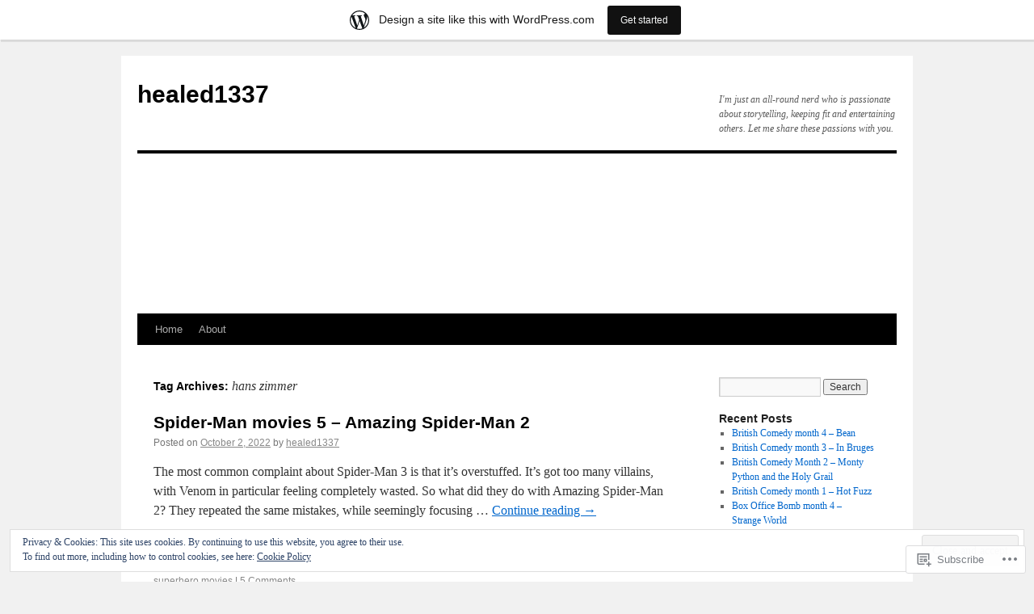

--- FILE ---
content_type: text/html; charset=UTF-8
request_url: https://healed1337.wordpress.com/tag/hans-zimmer/
body_size: 30103
content:
<!DOCTYPE html>
<html lang="en">
<head>
<meta charset="UTF-8" />
<title>
hans zimmer | healed1337</title>
<link rel="profile" href="https://gmpg.org/xfn/11" />
<link rel="stylesheet" type="text/css" media="all" href="https://s0.wp.com/wp-content/themes/pub/twentyten/style.css?m=1659017451i&amp;ver=20190507" />
<link rel="pingback" href="https://healed1337.wordpress.com/xmlrpc.php">
<meta name='robots' content='max-image-preview:large' />
<link rel='dns-prefetch' href='//s0.wp.com' />
<link rel='dns-prefetch' href='//af.pubmine.com' />
<link rel="alternate" type="application/rss+xml" title="healed1337 &raquo; Feed" href="https://healed1337.wordpress.com/feed/" />
<link rel="alternate" type="application/rss+xml" title="healed1337 &raquo; Comments Feed" href="https://healed1337.wordpress.com/comments/feed/" />
<link rel="alternate" type="application/rss+xml" title="healed1337 &raquo; hans zimmer Tag Feed" href="https://healed1337.wordpress.com/tag/hans-zimmer/feed/" />
	<script type="text/javascript">
		/* <![CDATA[ */
		function addLoadEvent(func) {
			var oldonload = window.onload;
			if (typeof window.onload != 'function') {
				window.onload = func;
			} else {
				window.onload = function () {
					oldonload();
					func();
				}
			}
		}
		/* ]]> */
	</script>
	<link crossorigin='anonymous' rel='stylesheet' id='all-css-0-1' href='/_static/??-eJxljd0KwjAMhV/IGocy8UJ8lq6LJVualiVl7O03QWXi5fn7DszFhSyGYpCqK1wjicJMfURTwLqleSR07GcwTIW9oYLawngMqgfYATrO8YtIfhrRSKLr/ARb9df5G+/eB7Tiw/jWoFUg5b7ydkzyJCFDp2HKzB+9vHCPdG+ubdNeTrf2PKx2K1Fv&cssminify=yes' type='text/css' media='all' />
<style id='wp-emoji-styles-inline-css'>

	img.wp-smiley, img.emoji {
		display: inline !important;
		border: none !important;
		box-shadow: none !important;
		height: 1em !important;
		width: 1em !important;
		margin: 0 0.07em !important;
		vertical-align: -0.1em !important;
		background: none !important;
		padding: 0 !important;
	}
/*# sourceURL=wp-emoji-styles-inline-css */
</style>
<link crossorigin='anonymous' rel='stylesheet' id='all-css-2-1' href='/wp-content/plugins/gutenberg-core/v22.2.0/build/styles/block-library/style.css?m=1764855221i&cssminify=yes' type='text/css' media='all' />
<style id='wp-block-library-inline-css'>
.has-text-align-justify {
	text-align:justify;
}
.has-text-align-justify{text-align:justify;}

/*# sourceURL=wp-block-library-inline-css */
</style><style id='wp-block-paragraph-inline-css'>
.is-small-text{font-size:.875em}.is-regular-text{font-size:1em}.is-large-text{font-size:2.25em}.is-larger-text{font-size:3em}.has-drop-cap:not(:focus):first-letter{float:left;font-size:8.4em;font-style:normal;font-weight:100;line-height:.68;margin:.05em .1em 0 0;text-transform:uppercase}body.rtl .has-drop-cap:not(:focus):first-letter{float:none;margin-left:.1em}p.has-drop-cap.has-background{overflow:hidden}:root :where(p.has-background){padding:1.25em 2.375em}:where(p.has-text-color:not(.has-link-color)) a{color:inherit}p.has-text-align-left[style*="writing-mode:vertical-lr"],p.has-text-align-right[style*="writing-mode:vertical-rl"]{rotate:180deg}
/*# sourceURL=/wp-content/plugins/gutenberg-core/v22.2.0/build/styles/block-library/paragraph/style.css */
</style>
<style id='global-styles-inline-css'>
:root{--wp--preset--aspect-ratio--square: 1;--wp--preset--aspect-ratio--4-3: 4/3;--wp--preset--aspect-ratio--3-4: 3/4;--wp--preset--aspect-ratio--3-2: 3/2;--wp--preset--aspect-ratio--2-3: 2/3;--wp--preset--aspect-ratio--16-9: 16/9;--wp--preset--aspect-ratio--9-16: 9/16;--wp--preset--color--black: #000;--wp--preset--color--cyan-bluish-gray: #abb8c3;--wp--preset--color--white: #fff;--wp--preset--color--pale-pink: #f78da7;--wp--preset--color--vivid-red: #cf2e2e;--wp--preset--color--luminous-vivid-orange: #ff6900;--wp--preset--color--luminous-vivid-amber: #fcb900;--wp--preset--color--light-green-cyan: #7bdcb5;--wp--preset--color--vivid-green-cyan: #00d084;--wp--preset--color--pale-cyan-blue: #8ed1fc;--wp--preset--color--vivid-cyan-blue: #0693e3;--wp--preset--color--vivid-purple: #9b51e0;--wp--preset--color--blue: #0066cc;--wp--preset--color--medium-gray: #666;--wp--preset--color--light-gray: #f1f1f1;--wp--preset--gradient--vivid-cyan-blue-to-vivid-purple: linear-gradient(135deg,rgb(6,147,227) 0%,rgb(155,81,224) 100%);--wp--preset--gradient--light-green-cyan-to-vivid-green-cyan: linear-gradient(135deg,rgb(122,220,180) 0%,rgb(0,208,130) 100%);--wp--preset--gradient--luminous-vivid-amber-to-luminous-vivid-orange: linear-gradient(135deg,rgb(252,185,0) 0%,rgb(255,105,0) 100%);--wp--preset--gradient--luminous-vivid-orange-to-vivid-red: linear-gradient(135deg,rgb(255,105,0) 0%,rgb(207,46,46) 100%);--wp--preset--gradient--very-light-gray-to-cyan-bluish-gray: linear-gradient(135deg,rgb(238,238,238) 0%,rgb(169,184,195) 100%);--wp--preset--gradient--cool-to-warm-spectrum: linear-gradient(135deg,rgb(74,234,220) 0%,rgb(151,120,209) 20%,rgb(207,42,186) 40%,rgb(238,44,130) 60%,rgb(251,105,98) 80%,rgb(254,248,76) 100%);--wp--preset--gradient--blush-light-purple: linear-gradient(135deg,rgb(255,206,236) 0%,rgb(152,150,240) 100%);--wp--preset--gradient--blush-bordeaux: linear-gradient(135deg,rgb(254,205,165) 0%,rgb(254,45,45) 50%,rgb(107,0,62) 100%);--wp--preset--gradient--luminous-dusk: linear-gradient(135deg,rgb(255,203,112) 0%,rgb(199,81,192) 50%,rgb(65,88,208) 100%);--wp--preset--gradient--pale-ocean: linear-gradient(135deg,rgb(255,245,203) 0%,rgb(182,227,212) 50%,rgb(51,167,181) 100%);--wp--preset--gradient--electric-grass: linear-gradient(135deg,rgb(202,248,128) 0%,rgb(113,206,126) 100%);--wp--preset--gradient--midnight: linear-gradient(135deg,rgb(2,3,129) 0%,rgb(40,116,252) 100%);--wp--preset--font-size--small: 13px;--wp--preset--font-size--medium: 20px;--wp--preset--font-size--large: 36px;--wp--preset--font-size--x-large: 42px;--wp--preset--font-family--albert-sans: 'Albert Sans', sans-serif;--wp--preset--font-family--alegreya: Alegreya, serif;--wp--preset--font-family--arvo: Arvo, serif;--wp--preset--font-family--bodoni-moda: 'Bodoni Moda', serif;--wp--preset--font-family--bricolage-grotesque: 'Bricolage Grotesque', sans-serif;--wp--preset--font-family--cabin: Cabin, sans-serif;--wp--preset--font-family--chivo: Chivo, sans-serif;--wp--preset--font-family--commissioner: Commissioner, sans-serif;--wp--preset--font-family--cormorant: Cormorant, serif;--wp--preset--font-family--courier-prime: 'Courier Prime', monospace;--wp--preset--font-family--crimson-pro: 'Crimson Pro', serif;--wp--preset--font-family--dm-mono: 'DM Mono', monospace;--wp--preset--font-family--dm-sans: 'DM Sans', sans-serif;--wp--preset--font-family--dm-serif-display: 'DM Serif Display', serif;--wp--preset--font-family--domine: Domine, serif;--wp--preset--font-family--eb-garamond: 'EB Garamond', serif;--wp--preset--font-family--epilogue: Epilogue, sans-serif;--wp--preset--font-family--fahkwang: Fahkwang, sans-serif;--wp--preset--font-family--figtree: Figtree, sans-serif;--wp--preset--font-family--fira-sans: 'Fira Sans', sans-serif;--wp--preset--font-family--fjalla-one: 'Fjalla One', sans-serif;--wp--preset--font-family--fraunces: Fraunces, serif;--wp--preset--font-family--gabarito: Gabarito, system-ui;--wp--preset--font-family--ibm-plex-mono: 'IBM Plex Mono', monospace;--wp--preset--font-family--ibm-plex-sans: 'IBM Plex Sans', sans-serif;--wp--preset--font-family--ibarra-real-nova: 'Ibarra Real Nova', serif;--wp--preset--font-family--instrument-serif: 'Instrument Serif', serif;--wp--preset--font-family--inter: Inter, sans-serif;--wp--preset--font-family--josefin-sans: 'Josefin Sans', sans-serif;--wp--preset--font-family--jost: Jost, sans-serif;--wp--preset--font-family--libre-baskerville: 'Libre Baskerville', serif;--wp--preset--font-family--libre-franklin: 'Libre Franklin', sans-serif;--wp--preset--font-family--literata: Literata, serif;--wp--preset--font-family--lora: Lora, serif;--wp--preset--font-family--merriweather: Merriweather, serif;--wp--preset--font-family--montserrat: Montserrat, sans-serif;--wp--preset--font-family--newsreader: Newsreader, serif;--wp--preset--font-family--noto-sans-mono: 'Noto Sans Mono', sans-serif;--wp--preset--font-family--nunito: Nunito, sans-serif;--wp--preset--font-family--open-sans: 'Open Sans', sans-serif;--wp--preset--font-family--overpass: Overpass, sans-serif;--wp--preset--font-family--pt-serif: 'PT Serif', serif;--wp--preset--font-family--petrona: Petrona, serif;--wp--preset--font-family--piazzolla: Piazzolla, serif;--wp--preset--font-family--playfair-display: 'Playfair Display', serif;--wp--preset--font-family--plus-jakarta-sans: 'Plus Jakarta Sans', sans-serif;--wp--preset--font-family--poppins: Poppins, sans-serif;--wp--preset--font-family--raleway: Raleway, sans-serif;--wp--preset--font-family--roboto: Roboto, sans-serif;--wp--preset--font-family--roboto-slab: 'Roboto Slab', serif;--wp--preset--font-family--rubik: Rubik, sans-serif;--wp--preset--font-family--rufina: Rufina, serif;--wp--preset--font-family--sora: Sora, sans-serif;--wp--preset--font-family--source-sans-3: 'Source Sans 3', sans-serif;--wp--preset--font-family--source-serif-4: 'Source Serif 4', serif;--wp--preset--font-family--space-mono: 'Space Mono', monospace;--wp--preset--font-family--syne: Syne, sans-serif;--wp--preset--font-family--texturina: Texturina, serif;--wp--preset--font-family--urbanist: Urbanist, sans-serif;--wp--preset--font-family--work-sans: 'Work Sans', sans-serif;--wp--preset--spacing--20: 0.44rem;--wp--preset--spacing--30: 0.67rem;--wp--preset--spacing--40: 1rem;--wp--preset--spacing--50: 1.5rem;--wp--preset--spacing--60: 2.25rem;--wp--preset--spacing--70: 3.38rem;--wp--preset--spacing--80: 5.06rem;--wp--preset--shadow--natural: 6px 6px 9px rgba(0, 0, 0, 0.2);--wp--preset--shadow--deep: 12px 12px 50px rgba(0, 0, 0, 0.4);--wp--preset--shadow--sharp: 6px 6px 0px rgba(0, 0, 0, 0.2);--wp--preset--shadow--outlined: 6px 6px 0px -3px rgb(255, 255, 255), 6px 6px rgb(0, 0, 0);--wp--preset--shadow--crisp: 6px 6px 0px rgb(0, 0, 0);}:where(.is-layout-flex){gap: 0.5em;}:where(.is-layout-grid){gap: 0.5em;}body .is-layout-flex{display: flex;}.is-layout-flex{flex-wrap: wrap;align-items: center;}.is-layout-flex > :is(*, div){margin: 0;}body .is-layout-grid{display: grid;}.is-layout-grid > :is(*, div){margin: 0;}:where(.wp-block-columns.is-layout-flex){gap: 2em;}:where(.wp-block-columns.is-layout-grid){gap: 2em;}:where(.wp-block-post-template.is-layout-flex){gap: 1.25em;}:where(.wp-block-post-template.is-layout-grid){gap: 1.25em;}.has-black-color{color: var(--wp--preset--color--black) !important;}.has-cyan-bluish-gray-color{color: var(--wp--preset--color--cyan-bluish-gray) !important;}.has-white-color{color: var(--wp--preset--color--white) !important;}.has-pale-pink-color{color: var(--wp--preset--color--pale-pink) !important;}.has-vivid-red-color{color: var(--wp--preset--color--vivid-red) !important;}.has-luminous-vivid-orange-color{color: var(--wp--preset--color--luminous-vivid-orange) !important;}.has-luminous-vivid-amber-color{color: var(--wp--preset--color--luminous-vivid-amber) !important;}.has-light-green-cyan-color{color: var(--wp--preset--color--light-green-cyan) !important;}.has-vivid-green-cyan-color{color: var(--wp--preset--color--vivid-green-cyan) !important;}.has-pale-cyan-blue-color{color: var(--wp--preset--color--pale-cyan-blue) !important;}.has-vivid-cyan-blue-color{color: var(--wp--preset--color--vivid-cyan-blue) !important;}.has-vivid-purple-color{color: var(--wp--preset--color--vivid-purple) !important;}.has-black-background-color{background-color: var(--wp--preset--color--black) !important;}.has-cyan-bluish-gray-background-color{background-color: var(--wp--preset--color--cyan-bluish-gray) !important;}.has-white-background-color{background-color: var(--wp--preset--color--white) !important;}.has-pale-pink-background-color{background-color: var(--wp--preset--color--pale-pink) !important;}.has-vivid-red-background-color{background-color: var(--wp--preset--color--vivid-red) !important;}.has-luminous-vivid-orange-background-color{background-color: var(--wp--preset--color--luminous-vivid-orange) !important;}.has-luminous-vivid-amber-background-color{background-color: var(--wp--preset--color--luminous-vivid-amber) !important;}.has-light-green-cyan-background-color{background-color: var(--wp--preset--color--light-green-cyan) !important;}.has-vivid-green-cyan-background-color{background-color: var(--wp--preset--color--vivid-green-cyan) !important;}.has-pale-cyan-blue-background-color{background-color: var(--wp--preset--color--pale-cyan-blue) !important;}.has-vivid-cyan-blue-background-color{background-color: var(--wp--preset--color--vivid-cyan-blue) !important;}.has-vivid-purple-background-color{background-color: var(--wp--preset--color--vivid-purple) !important;}.has-black-border-color{border-color: var(--wp--preset--color--black) !important;}.has-cyan-bluish-gray-border-color{border-color: var(--wp--preset--color--cyan-bluish-gray) !important;}.has-white-border-color{border-color: var(--wp--preset--color--white) !important;}.has-pale-pink-border-color{border-color: var(--wp--preset--color--pale-pink) !important;}.has-vivid-red-border-color{border-color: var(--wp--preset--color--vivid-red) !important;}.has-luminous-vivid-orange-border-color{border-color: var(--wp--preset--color--luminous-vivid-orange) !important;}.has-luminous-vivid-amber-border-color{border-color: var(--wp--preset--color--luminous-vivid-amber) !important;}.has-light-green-cyan-border-color{border-color: var(--wp--preset--color--light-green-cyan) !important;}.has-vivid-green-cyan-border-color{border-color: var(--wp--preset--color--vivid-green-cyan) !important;}.has-pale-cyan-blue-border-color{border-color: var(--wp--preset--color--pale-cyan-blue) !important;}.has-vivid-cyan-blue-border-color{border-color: var(--wp--preset--color--vivid-cyan-blue) !important;}.has-vivid-purple-border-color{border-color: var(--wp--preset--color--vivid-purple) !important;}.has-vivid-cyan-blue-to-vivid-purple-gradient-background{background: var(--wp--preset--gradient--vivid-cyan-blue-to-vivid-purple) !important;}.has-light-green-cyan-to-vivid-green-cyan-gradient-background{background: var(--wp--preset--gradient--light-green-cyan-to-vivid-green-cyan) !important;}.has-luminous-vivid-amber-to-luminous-vivid-orange-gradient-background{background: var(--wp--preset--gradient--luminous-vivid-amber-to-luminous-vivid-orange) !important;}.has-luminous-vivid-orange-to-vivid-red-gradient-background{background: var(--wp--preset--gradient--luminous-vivid-orange-to-vivid-red) !important;}.has-very-light-gray-to-cyan-bluish-gray-gradient-background{background: var(--wp--preset--gradient--very-light-gray-to-cyan-bluish-gray) !important;}.has-cool-to-warm-spectrum-gradient-background{background: var(--wp--preset--gradient--cool-to-warm-spectrum) !important;}.has-blush-light-purple-gradient-background{background: var(--wp--preset--gradient--blush-light-purple) !important;}.has-blush-bordeaux-gradient-background{background: var(--wp--preset--gradient--blush-bordeaux) !important;}.has-luminous-dusk-gradient-background{background: var(--wp--preset--gradient--luminous-dusk) !important;}.has-pale-ocean-gradient-background{background: var(--wp--preset--gradient--pale-ocean) !important;}.has-electric-grass-gradient-background{background: var(--wp--preset--gradient--electric-grass) !important;}.has-midnight-gradient-background{background: var(--wp--preset--gradient--midnight) !important;}.has-small-font-size{font-size: var(--wp--preset--font-size--small) !important;}.has-medium-font-size{font-size: var(--wp--preset--font-size--medium) !important;}.has-large-font-size{font-size: var(--wp--preset--font-size--large) !important;}.has-x-large-font-size{font-size: var(--wp--preset--font-size--x-large) !important;}.has-albert-sans-font-family{font-family: var(--wp--preset--font-family--albert-sans) !important;}.has-alegreya-font-family{font-family: var(--wp--preset--font-family--alegreya) !important;}.has-arvo-font-family{font-family: var(--wp--preset--font-family--arvo) !important;}.has-bodoni-moda-font-family{font-family: var(--wp--preset--font-family--bodoni-moda) !important;}.has-bricolage-grotesque-font-family{font-family: var(--wp--preset--font-family--bricolage-grotesque) !important;}.has-cabin-font-family{font-family: var(--wp--preset--font-family--cabin) !important;}.has-chivo-font-family{font-family: var(--wp--preset--font-family--chivo) !important;}.has-commissioner-font-family{font-family: var(--wp--preset--font-family--commissioner) !important;}.has-cormorant-font-family{font-family: var(--wp--preset--font-family--cormorant) !important;}.has-courier-prime-font-family{font-family: var(--wp--preset--font-family--courier-prime) !important;}.has-crimson-pro-font-family{font-family: var(--wp--preset--font-family--crimson-pro) !important;}.has-dm-mono-font-family{font-family: var(--wp--preset--font-family--dm-mono) !important;}.has-dm-sans-font-family{font-family: var(--wp--preset--font-family--dm-sans) !important;}.has-dm-serif-display-font-family{font-family: var(--wp--preset--font-family--dm-serif-display) !important;}.has-domine-font-family{font-family: var(--wp--preset--font-family--domine) !important;}.has-eb-garamond-font-family{font-family: var(--wp--preset--font-family--eb-garamond) !important;}.has-epilogue-font-family{font-family: var(--wp--preset--font-family--epilogue) !important;}.has-fahkwang-font-family{font-family: var(--wp--preset--font-family--fahkwang) !important;}.has-figtree-font-family{font-family: var(--wp--preset--font-family--figtree) !important;}.has-fira-sans-font-family{font-family: var(--wp--preset--font-family--fira-sans) !important;}.has-fjalla-one-font-family{font-family: var(--wp--preset--font-family--fjalla-one) !important;}.has-fraunces-font-family{font-family: var(--wp--preset--font-family--fraunces) !important;}.has-gabarito-font-family{font-family: var(--wp--preset--font-family--gabarito) !important;}.has-ibm-plex-mono-font-family{font-family: var(--wp--preset--font-family--ibm-plex-mono) !important;}.has-ibm-plex-sans-font-family{font-family: var(--wp--preset--font-family--ibm-plex-sans) !important;}.has-ibarra-real-nova-font-family{font-family: var(--wp--preset--font-family--ibarra-real-nova) !important;}.has-instrument-serif-font-family{font-family: var(--wp--preset--font-family--instrument-serif) !important;}.has-inter-font-family{font-family: var(--wp--preset--font-family--inter) !important;}.has-josefin-sans-font-family{font-family: var(--wp--preset--font-family--josefin-sans) !important;}.has-jost-font-family{font-family: var(--wp--preset--font-family--jost) !important;}.has-libre-baskerville-font-family{font-family: var(--wp--preset--font-family--libre-baskerville) !important;}.has-libre-franklin-font-family{font-family: var(--wp--preset--font-family--libre-franklin) !important;}.has-literata-font-family{font-family: var(--wp--preset--font-family--literata) !important;}.has-lora-font-family{font-family: var(--wp--preset--font-family--lora) !important;}.has-merriweather-font-family{font-family: var(--wp--preset--font-family--merriweather) !important;}.has-montserrat-font-family{font-family: var(--wp--preset--font-family--montserrat) !important;}.has-newsreader-font-family{font-family: var(--wp--preset--font-family--newsreader) !important;}.has-noto-sans-mono-font-family{font-family: var(--wp--preset--font-family--noto-sans-mono) !important;}.has-nunito-font-family{font-family: var(--wp--preset--font-family--nunito) !important;}.has-open-sans-font-family{font-family: var(--wp--preset--font-family--open-sans) !important;}.has-overpass-font-family{font-family: var(--wp--preset--font-family--overpass) !important;}.has-pt-serif-font-family{font-family: var(--wp--preset--font-family--pt-serif) !important;}.has-petrona-font-family{font-family: var(--wp--preset--font-family--petrona) !important;}.has-piazzolla-font-family{font-family: var(--wp--preset--font-family--piazzolla) !important;}.has-playfair-display-font-family{font-family: var(--wp--preset--font-family--playfair-display) !important;}.has-plus-jakarta-sans-font-family{font-family: var(--wp--preset--font-family--plus-jakarta-sans) !important;}.has-poppins-font-family{font-family: var(--wp--preset--font-family--poppins) !important;}.has-raleway-font-family{font-family: var(--wp--preset--font-family--raleway) !important;}.has-roboto-font-family{font-family: var(--wp--preset--font-family--roboto) !important;}.has-roboto-slab-font-family{font-family: var(--wp--preset--font-family--roboto-slab) !important;}.has-rubik-font-family{font-family: var(--wp--preset--font-family--rubik) !important;}.has-rufina-font-family{font-family: var(--wp--preset--font-family--rufina) !important;}.has-sora-font-family{font-family: var(--wp--preset--font-family--sora) !important;}.has-source-sans-3-font-family{font-family: var(--wp--preset--font-family--source-sans-3) !important;}.has-source-serif-4-font-family{font-family: var(--wp--preset--font-family--source-serif-4) !important;}.has-space-mono-font-family{font-family: var(--wp--preset--font-family--space-mono) !important;}.has-syne-font-family{font-family: var(--wp--preset--font-family--syne) !important;}.has-texturina-font-family{font-family: var(--wp--preset--font-family--texturina) !important;}.has-urbanist-font-family{font-family: var(--wp--preset--font-family--urbanist) !important;}.has-work-sans-font-family{font-family: var(--wp--preset--font-family--work-sans) !important;}
/*# sourceURL=global-styles-inline-css */
</style>

<style id='classic-theme-styles-inline-css'>
/*! This file is auto-generated */
.wp-block-button__link{color:#fff;background-color:#32373c;border-radius:9999px;box-shadow:none;text-decoration:none;padding:calc(.667em + 2px) calc(1.333em + 2px);font-size:1.125em}.wp-block-file__button{background:#32373c;color:#fff;text-decoration:none}
/*# sourceURL=/wp-includes/css/classic-themes.min.css */
</style>
<link crossorigin='anonymous' rel='stylesheet' id='all-css-4-1' href='/_static/??-eJyNT1tuwzAMu9AUwcUe3cewsziOmqn1C5bcoLef2m5dhwHBfgyTICkSlwqhZKWsWGOfOQuGMsYSDoKbwW0HB8KpRoJGx+ERJxa9KUD0FGkIIg94F5Q6/GQ1Mj5Vr2dFook9RUomW7Mt1TwwjrWRCNibuCfQDzPKH9+VxtpH1MWIk7F4Lfg/7WUFXG6ulWpkobN9ZzTVHVwzzVTAqnjlkn8B2EXPbc26J60+HL4wSs+YytSj9ee848xKIKGVGL9n3SadY9/Tm3t52myfnXOv+0/DibeV&cssminify=yes' type='text/css' media='all' />
<style id='jetpack-global-styles-frontend-style-inline-css'>
:root { --font-headings: unset; --font-base: unset; --font-headings-default: -apple-system,BlinkMacSystemFont,"Segoe UI",Roboto,Oxygen-Sans,Ubuntu,Cantarell,"Helvetica Neue",sans-serif; --font-base-default: -apple-system,BlinkMacSystemFont,"Segoe UI",Roboto,Oxygen-Sans,Ubuntu,Cantarell,"Helvetica Neue",sans-serif;}
/*# sourceURL=jetpack-global-styles-frontend-style-inline-css */
</style>
<link crossorigin='anonymous' rel='stylesheet' id='all-css-6-1' href='/wp-content/themes/h4/global.css?m=1420737423i&cssminify=yes' type='text/css' media='all' />
<script type="text/javascript" id="wpcom-actionbar-placeholder-js-extra">
/* <![CDATA[ */
var actionbardata = {"siteID":"27495363","postID":"0","siteURL":"https://healed1337.wordpress.com","xhrURL":"https://healed1337.wordpress.com/wp-admin/admin-ajax.php","nonce":"790e1839d9","isLoggedIn":"","statusMessage":"","subsEmailDefault":"instantly","proxyScriptUrl":"https://s0.wp.com/wp-content/js/wpcom-proxy-request.js?m=1513050504i&amp;ver=20211021","i18n":{"followedText":"New posts from this site will now appear in your \u003Ca href=\"https://wordpress.com/reader\"\u003EReader\u003C/a\u003E","foldBar":"Collapse this bar","unfoldBar":"Expand this bar","shortLinkCopied":"Shortlink copied to clipboard."}};
//# sourceURL=wpcom-actionbar-placeholder-js-extra
/* ]]> */
</script>
<script type="text/javascript" id="jetpack-mu-wpcom-settings-js-before">
/* <![CDATA[ */
var JETPACK_MU_WPCOM_SETTINGS = {"assetsUrl":"https://s0.wp.com/wp-content/mu-plugins/jetpack-mu-wpcom-plugin/sun/jetpack_vendor/automattic/jetpack-mu-wpcom/src/build/"};
//# sourceURL=jetpack-mu-wpcom-settings-js-before
/* ]]> */
</script>
<script crossorigin='anonymous' type='text/javascript'  src='/_static/??/wp-content/js/rlt-proxy.js,/wp-content/blog-plugins/wordads-classes/js/cmp/v2/cmp-non-gdpr.js?m=1720530689j'></script>
<script type="text/javascript" id="rlt-proxy-js-after">
/* <![CDATA[ */
	rltInitialize( {"token":null,"iframeOrigins":["https:\/\/widgets.wp.com"]} );
//# sourceURL=rlt-proxy-js-after
/* ]]> */
</script>
<link rel="EditURI" type="application/rsd+xml" title="RSD" href="https://healed1337.wordpress.com/xmlrpc.php?rsd" />
<meta name="generator" content="WordPress.com" />

<!-- Jetpack Open Graph Tags -->
<meta property="og:type" content="website" />
<meta property="og:title" content="hans zimmer &#8211; healed1337" />
<meta property="og:url" content="https://healed1337.wordpress.com/tag/hans-zimmer/" />
<meta property="og:site_name" content="healed1337" />
<meta property="og:image" content="https://s0.wp.com/i/blank.jpg?m=1383295312i" />
<meta property="og:image:width" content="200" />
<meta property="og:image:height" content="200" />
<meta property="og:image:alt" content="" />
<meta property="og:locale" content="en_US" />
<meta property="fb:app_id" content="249643311490" />
<meta name="twitter:creator" content="@healed1337" />

<!-- End Jetpack Open Graph Tags -->
<link rel="shortcut icon" type="image/x-icon" href="https://s0.wp.com/i/favicon.ico?m=1713425267i" sizes="16x16 24x24 32x32 48x48" />
<link rel="icon" type="image/x-icon" href="https://s0.wp.com/i/favicon.ico?m=1713425267i" sizes="16x16 24x24 32x32 48x48" />
<link rel="apple-touch-icon" href="https://s0.wp.com/i/webclip.png?m=1713868326i" />
<link rel='openid.server' href='https://healed1337.wordpress.com/?openidserver=1' />
<link rel='openid.delegate' href='https://healed1337.wordpress.com/' />
<link rel="search" type="application/opensearchdescription+xml" href="https://healed1337.wordpress.com/osd.xml" title="healed1337" />
<link rel="search" type="application/opensearchdescription+xml" href="https://s1.wp.com/opensearch.xml" title="WordPress.com" />
<meta name="description" content="Posts about hans zimmer written by healed1337" />
<script type="text/javascript">
/* <![CDATA[ */
var wa_client = {}; wa_client.cmd = []; wa_client.config = { 'blog_id': 27495363, 'blog_language': 'en', 'is_wordads': false, 'hosting_type': 0, 'afp_account_id': null, 'afp_host_id': 5038568878849053, 'theme': 'pub/twentyten', '_': { 'title': 'Advertisement', 'privacy_settings': 'Privacy Settings' }, 'formats': [ 'belowpost', 'bottom_sticky', 'sidebar_sticky_right', 'sidebar', 'gutenberg_rectangle', 'gutenberg_leaderboard', 'gutenberg_mobile_leaderboard', 'gutenberg_skyscraper' ] };
/* ]]> */
</script>
		<script type="text/javascript">

			window.doNotSellCallback = function() {

				var linkElements = [
					'a[href="https://wordpress.com/?ref=footer_blog"]',
					'a[href="https://wordpress.com/?ref=footer_website"]',
					'a[href="https://wordpress.com/?ref=vertical_footer"]',
					'a[href^="https://wordpress.com/?ref=footer_segment_"]',
				].join(',');

				var dnsLink = document.createElement( 'a' );
				dnsLink.href = 'https://wordpress.com/advertising-program-optout/';
				dnsLink.classList.add( 'do-not-sell-link' );
				dnsLink.rel = 'nofollow';
				dnsLink.style.marginLeft = '0.5em';
				dnsLink.textContent = 'Do Not Sell or Share My Personal Information';

				var creditLinks = document.querySelectorAll( linkElements );

				if ( 0 === creditLinks.length ) {
					return false;
				}

				Array.prototype.forEach.call( creditLinks, function( el ) {
					el.insertAdjacentElement( 'afterend', dnsLink );
				});

				return true;
			};

		</script>
		<style type="text/css" id="custom-colors-css">#access ul li.current_page_item > a, #access ul li.current_page_parent > a, #access ul li.current-menu-ancestor > a, #access ul li.current-menu-item > a, #access ul li.current-menu-parent > a { color: #FFFFFF;}
#access li:hover > a, #access ul ul *:hover > a { fg2: #ffffff;}
#access a { color: #AAAAAA;}
.entry-meta a:link, .entry-utility a:link { color: #888888;}
</style>
<script type="text/javascript">
	window.google_analytics_uacct = "UA-52447-2";
</script>

<script type="text/javascript">
	var _gaq = _gaq || [];
	_gaq.push(['_setAccount', 'UA-52447-2']);
	_gaq.push(['_gat._anonymizeIp']);
	_gaq.push(['_setDomainName', 'wordpress.com']);
	_gaq.push(['_initData']);
	_gaq.push(['_trackPageview']);

	(function() {
		var ga = document.createElement('script'); ga.type = 'text/javascript'; ga.async = true;
		ga.src = ('https:' == document.location.protocol ? 'https://ssl' : 'http://www') + '.google-analytics.com/ga.js';
		(document.getElementsByTagName('head')[0] || document.getElementsByTagName('body')[0]).appendChild(ga);
	})();
</script>
<link crossorigin='anonymous' rel='stylesheet' id='all-css-0-3' href='/_static/??-eJydjtkKwjAQRX/IdogL6oP4KZJOhjLtZCGTUPr3VlzAF1Efz+VyODClBmMoFAr42iSpPQeFgUqyOD4YtAa4cEDoJOKooBMnyi2qruBrgY+uCimgzbEqyevzHH703YMqi1uwU8ycCsfl+0at5/BnaGEh1/RWhPL8iW7+sz+Z/W5zPJitWQ9XT4eB1Q==&cssminify=yes' type='text/css' media='all' />
</head>

<body class="archive tag tag-hans-zimmer tag-675690 custom-background wp-theme-pubtwentyten customizer-styles-applied single-author jetpack-reblog-enabled has-marketing-bar has-marketing-bar-theme-twenty-ten">
<div id="wrapper" class="hfeed">
	<div id="header">
		<div id="masthead">
			<div id="branding" role="banner">
								<div id="site-title">
					<span>
						<a href="https://healed1337.wordpress.com/" title="healed1337" rel="home">healed1337</a>
					</span>
				</div>
				<div id="site-description">I&#039;m just an all-round nerd who is passionate about storytelling, keeping fit and entertaining others. Let me share these passions with you.</div>

									<a class="home-link" href="https://healed1337.wordpress.com/" title="healed1337" rel="home">
						<img src="" width="940" height="198" alt="" />
					</a>
								</div><!-- #branding -->

			<div id="access" role="navigation">
								<div class="skip-link screen-reader-text"><a href="#content" title="Skip to content">Skip to content</a></div>
				<div class="menu"><ul>
<li ><a href="https://healed1337.wordpress.com/">Home</a></li><li class="page_item page-item-2 page_item_has_children"><a href="https://healed1337.wordpress.com/about/">About</a>
<ul class='children'>
	<li class="page_item page-item-3079"><a href="https://healed1337.wordpress.com/about/how-i-got-into-comics/">How I got into&nbsp;comics</a></li>
</ul>
</li>
</ul></div>
			</div><!-- #access -->
		</div><!-- #masthead -->
	</div><!-- #header -->

	<div id="main">

		<div id="container">
			<div id="content" role="main">

				<h1 class="page-title">Tag Archives: <span>hans zimmer</span></h1>

				
	<div id="nav-above" class="navigation">
		<div class="nav-previous"><a href="https://healed1337.wordpress.com/tag/hans-zimmer/page/2/" ><span class="meta-nav">&larr;</span> Older posts</a></div>
		<div class="nav-next"></div>
	</div><!-- #nav-above -->



	
			<div id="post-9935" class="post-9935 post type-post status-publish format-standard hentry category-movie-review category-movies tag-amazing-spider-man tag-amazing-spider-man-2 tag-andrew-garfield tag-aunt-may tag-dane-dehaan tag-electro tag-emma-stone tag-felicia-hardy tag-felicity-jones tag-green-goblin tag-gwen-stacy tag-hans-zimmer tag-harry-osborn tag-jamie-foxx tag-marc-webb tag-marvel-comics tag-movie-review tag-movies tag-peter-parker tag-rhino tag-sally-field tag-sony-pictures tag-spider-man tag-superhero-movies">
			<h2 class="entry-title"><a href="https://healed1337.wordpress.com/2022/10/02/spider-man-movies-5-amazing-spider-man-2/" rel="bookmark">Spider-Man movies 5 &#8211; Amazing Spider-Man&nbsp;2</a></h2>

			<div class="entry-meta">
				<span class="meta-prep meta-prep-author">Posted on</span> <a href="https://healed1337.wordpress.com/2022/10/02/spider-man-movies-5-amazing-spider-man-2/" title="7:30 pm" rel="bookmark"><span class="entry-date">October 2, 2022</span></a> <span class="meta-sep">by</span> <span class="author vcard"><a class="url fn n" href="https://healed1337.wordpress.com/author/healed1337/" title="View all posts by healed1337">healed1337</a></span>			</div><!-- .entry-meta -->

					<div class="entry-summary">
				<p>The most common complaint about Spider-Man 3 is that it’s overstuffed. It’s got too many villains, with Venom in particular feeling completely wasted. So what did they do with Amazing Spider-Man 2? They repeated the same mistakes, while seemingly focusing &hellip; <a href="https://healed1337.wordpress.com/2022/10/02/spider-man-movies-5-amazing-spider-man-2/">Continue reading <span class="meta-nav">&rarr;</span></a></p>
			</div><!-- .entry-summary -->
	
			<div class="entry-utility">
													<span class="cat-links">
						<span class="entry-utility-prep entry-utility-prep-cat-links">Posted in</span> <a href="https://healed1337.wordpress.com/category/movie-review/" rel="category tag">movie review</a>, <a href="https://healed1337.wordpress.com/category/movies/" rel="category tag">movies</a>					</span>
					<span class="meta-sep">|</span>
				
								<span class="tag-links">
					<span class="entry-utility-prep entry-utility-prep-tag-links">Tagged</span> <a href="https://healed1337.wordpress.com/tag/amazing-spider-man/" rel="tag">amazing spider-man</a>, <a href="https://healed1337.wordpress.com/tag/amazing-spider-man-2/" rel="tag">amazing spider-man 2</a>, <a href="https://healed1337.wordpress.com/tag/andrew-garfield/" rel="tag">andrew garfield</a>, <a href="https://healed1337.wordpress.com/tag/aunt-may/" rel="tag">aunt may</a>, <a href="https://healed1337.wordpress.com/tag/dane-dehaan/" rel="tag">dane dehaan</a>, <a href="https://healed1337.wordpress.com/tag/electro/" rel="tag">electro</a>, <a href="https://healed1337.wordpress.com/tag/emma-stone/" rel="tag">emma stone</a>, <a href="https://healed1337.wordpress.com/tag/felicia-hardy/" rel="tag">felicia hardy</a>, <a href="https://healed1337.wordpress.com/tag/felicity-jones/" rel="tag">felicity jones</a>, <a href="https://healed1337.wordpress.com/tag/green-goblin/" rel="tag">green goblin</a>, <a href="https://healed1337.wordpress.com/tag/gwen-stacy/" rel="tag">gwen stacy</a>, <a href="https://healed1337.wordpress.com/tag/hans-zimmer/" rel="tag">hans zimmer</a>, <a href="https://healed1337.wordpress.com/tag/harry-osborn/" rel="tag">harry osborn</a>, <a href="https://healed1337.wordpress.com/tag/jamie-foxx/" rel="tag">jamie foxx</a>, <a href="https://healed1337.wordpress.com/tag/marc-webb/" rel="tag">marc webb</a>, <a href="https://healed1337.wordpress.com/tag/marvel-comics/" rel="tag">marvel comics</a>, <a href="https://healed1337.wordpress.com/tag/movie-review/" rel="tag">movie review</a>, <a href="https://healed1337.wordpress.com/tag/movies/" rel="tag">movies</a>, <a href="https://healed1337.wordpress.com/tag/peter-parker/" rel="tag">peter parker</a>, <a href="https://healed1337.wordpress.com/tag/rhino/" rel="tag">rhino</a>, <a href="https://healed1337.wordpress.com/tag/sally-field/" rel="tag">sally field</a>, <a href="https://healed1337.wordpress.com/tag/sony-pictures/" rel="tag">sony pictures</a>, <a href="https://healed1337.wordpress.com/tag/spider-man/" rel="tag">spider-man</a>, <a href="https://healed1337.wordpress.com/tag/superhero-movies/" rel="tag">superhero movies</a>				</span>
				<span class="meta-sep">|</span>
				
				<span class="comments-link"><a href="https://healed1337.wordpress.com/2022/10/02/spider-man-movies-5-amazing-spider-man-2/#comments">5 Comments</a></span>

							</div><!-- .entry-utility -->
		</div><!-- #post-9935 -->

		
	

	
			<div id="post-9661" class="post-9661 post type-post status-publish format-standard hentry category-movie-review category-movies tag-commodus tag-connie-nielson tag-david-franzoni tag-derek-jacobi tag-djimon-hounsou tag-douglas-wick tag-dreamworks tag-dreamworks-movies tag-hans-zimmer tag-historical-epic tag-historical-fiction tag-joaquin-phoenix tag-john-logan tag-lisa-gerrard tag-lucia tag-lucious-verus tag-marcus-aurelius tag-maximus-decimus-meridius tag-movie-review tag-movies tag-oliver-reed tag-ralf-moeller tag-richard-harris tag-ridley-scott tag-roman-empire tag-rome tag-russell-crowe tag-spencer-treat-clark tag-tomas-arana tag-universal-pictures tag-walter-f-parkes">
			<h2 class="entry-title"><a href="https://healed1337.wordpress.com/2022/03/14/ridley-scott-month-2-gladiator/" rel="bookmark">Ridley Scott Month 2 &#8211;&nbsp;Gladiator</a></h2>

			<div class="entry-meta">
				<span class="meta-prep meta-prep-author">Posted on</span> <a href="https://healed1337.wordpress.com/2022/03/14/ridley-scott-month-2-gladiator/" title="10:58 am" rel="bookmark"><span class="entry-date">March 14, 2022</span></a> <span class="meta-sep">by</span> <span class="author vcard"><a class="url fn n" href="https://healed1337.wordpress.com/author/healed1337/" title="View all posts by healed1337">healed1337</a></span>			</div><!-- .entry-meta -->

					<div class="entry-summary">
				<p>Gladiator is a movie I’ve wanted to look at for this blog for a while, part of the reason I wanted to do a Ridley Scott month. It was hard to fit it into any one particular category though. Although &hellip; <a href="https://healed1337.wordpress.com/2022/03/14/ridley-scott-month-2-gladiator/">Continue reading <span class="meta-nav">&rarr;</span></a></p>
			</div><!-- .entry-summary -->
	
			<div class="entry-utility">
													<span class="cat-links">
						<span class="entry-utility-prep entry-utility-prep-cat-links">Posted in</span> <a href="https://healed1337.wordpress.com/category/movie-review/" rel="category tag">movie review</a>, <a href="https://healed1337.wordpress.com/category/movies/" rel="category tag">movies</a>					</span>
					<span class="meta-sep">|</span>
				
								<span class="tag-links">
					<span class="entry-utility-prep entry-utility-prep-tag-links">Tagged</span> <a href="https://healed1337.wordpress.com/tag/commodus/" rel="tag">commodus</a>, <a href="https://healed1337.wordpress.com/tag/connie-nielson/" rel="tag">connie nielson</a>, <a href="https://healed1337.wordpress.com/tag/david-franzoni/" rel="tag">david franzoni</a>, <a href="https://healed1337.wordpress.com/tag/derek-jacobi/" rel="tag">derek jacobi</a>, <a href="https://healed1337.wordpress.com/tag/djimon-hounsou/" rel="tag">djimon hounsou</a>, <a href="https://healed1337.wordpress.com/tag/douglas-wick/" rel="tag">douglas wick</a>, <a href="https://healed1337.wordpress.com/tag/dreamworks/" rel="tag">dreamworks</a>, <a href="https://healed1337.wordpress.com/tag/dreamworks-movies/" rel="tag">dreamworks movies</a>, <a href="https://healed1337.wordpress.com/tag/hans-zimmer/" rel="tag">hans zimmer</a>, <a href="https://healed1337.wordpress.com/tag/historical-epic/" rel="tag">historical epic</a>, <a href="https://healed1337.wordpress.com/tag/historical-fiction/" rel="tag">historical fiction</a>, <a href="https://healed1337.wordpress.com/tag/joaquin-phoenix/" rel="tag">joaquin phoenix</a>, <a href="https://healed1337.wordpress.com/tag/john-logan/" rel="tag">john logan</a>, <a href="https://healed1337.wordpress.com/tag/lisa-gerrard/" rel="tag">lisa gerrard</a>, <a href="https://healed1337.wordpress.com/tag/lucia/" rel="tag">lucia</a>, <a href="https://healed1337.wordpress.com/tag/lucious-verus/" rel="tag">lucious verus</a>, <a href="https://healed1337.wordpress.com/tag/marcus-aurelius/" rel="tag">marcus aurelius</a>, <a href="https://healed1337.wordpress.com/tag/maximus-decimus-meridius/" rel="tag">maximus decimus meridius</a>, <a href="https://healed1337.wordpress.com/tag/movie-review/" rel="tag">movie review</a>, <a href="https://healed1337.wordpress.com/tag/movies/" rel="tag">movies</a>, <a href="https://healed1337.wordpress.com/tag/oliver-reed/" rel="tag">oliver reed</a>, <a href="https://healed1337.wordpress.com/tag/ralf-moeller/" rel="tag">ralf moeller</a>, <a href="https://healed1337.wordpress.com/tag/richard-harris/" rel="tag">richard harris</a>, <a href="https://healed1337.wordpress.com/tag/ridley-scott/" rel="tag">ridley scott</a>, <a href="https://healed1337.wordpress.com/tag/roman-empire/" rel="tag">roman empire</a>, <a href="https://healed1337.wordpress.com/tag/rome/" rel="tag">rome</a>, <a href="https://healed1337.wordpress.com/tag/russell-crowe/" rel="tag">russell crowe</a>, <a href="https://healed1337.wordpress.com/tag/spencer-treat-clark/" rel="tag">spencer treat clark</a>, <a href="https://healed1337.wordpress.com/tag/tomas-arana/" rel="tag">tomas arana</a>, <a href="https://healed1337.wordpress.com/tag/universal-pictures/" rel="tag">universal pictures</a>, <a href="https://healed1337.wordpress.com/tag/walter-f-parkes/" rel="tag">walter f. parkes</a>				</span>
				<span class="meta-sep">|</span>
				
				<span class="comments-link"><a href="https://healed1337.wordpress.com/2022/03/14/ridley-scott-month-2-gladiator/#comments">6 Comments</a></span>

							</div><!-- .entry-utility -->
		</div><!-- #post-9661 -->

		
	

	
			<div id="post-9589" class="post-9589 post type-post status-publish format-standard hentry category-movie-review category-movies tag-203229 tag-007-movies tag-action-movie tag-action-thriller tag-ana-de-armas tag-ben-whiteshaw tag-billie-eilish tag-blofeld tag-cary-joji-fukunaga tag-christopher-waltz tag-daniel-craig tag-felix-leiter tag-finneas-oconnell tag-hans-zimmer tag-james-bond-007 tag-james-bond-movies tag-jeffery-wright tag-lea-seydoux-2 tag-lyutsifer-salin tag-madeleine-swann tag-moneypenny tag-movie-review tag-movies tag-naomie-harris tag-neal-purvis tag-paul-haggis tag-phoebe-waller-bridge tag-ralph-fiennes tag-rami-malek tag-robert-wade tag-spy-movie">
			<h2 class="entry-title"><a href="https://healed1337.wordpress.com/2022/01/30/007-the-daniel-craig-years-5-no-time-to-die/" rel="bookmark">007 &#8211; the Daniel Craig years 5: No Time to&nbsp;Die</a></h2>

			<div class="entry-meta">
				<span class="meta-prep meta-prep-author">Posted on</span> <a href="https://healed1337.wordpress.com/2022/01/30/007-the-daniel-craig-years-5-no-time-to-die/" title="8:04 pm" rel="bookmark"><span class="entry-date">January 30, 2022</span></a> <span class="meta-sep">by</span> <span class="author vcard"><a class="url fn n" href="https://healed1337.wordpress.com/author/healed1337/" title="View all posts by healed1337">healed1337</a></span>			</div><!-- .entry-meta -->

					<div class="entry-summary">
				<p>At least within the official James Bond movies, Daniel Craig is now the longest lasting actor for James Bond. Both Sean Connery and Roger Moore performed the role in more movies, but Connery’s official run lasted 9 years, and Moore’s &hellip; <a href="https://healed1337.wordpress.com/2022/01/30/007-the-daniel-craig-years-5-no-time-to-die/">Continue reading <span class="meta-nav">&rarr;</span></a></p>
			</div><!-- .entry-summary -->
	
			<div class="entry-utility">
													<span class="cat-links">
						<span class="entry-utility-prep entry-utility-prep-cat-links">Posted in</span> <a href="https://healed1337.wordpress.com/category/movie-review/" rel="category tag">movie review</a>, <a href="https://healed1337.wordpress.com/category/movies/" rel="category tag">movies</a>					</span>
					<span class="meta-sep">|</span>
				
								<span class="tag-links">
					<span class="entry-utility-prep entry-utility-prep-tag-links">Tagged</span> <a href="https://healed1337.wordpress.com/tag/007/" rel="tag">007</a>, <a href="https://healed1337.wordpress.com/tag/007-movies/" rel="tag">007 movies</a>, <a href="https://healed1337.wordpress.com/tag/action-movie/" rel="tag">action movie</a>, <a href="https://healed1337.wordpress.com/tag/action-thriller/" rel="tag">action thriller</a>, <a href="https://healed1337.wordpress.com/tag/ana-de-armas/" rel="tag">ana de armas</a>, <a href="https://healed1337.wordpress.com/tag/ben-whiteshaw/" rel="tag">ben whiteshaw</a>, <a href="https://healed1337.wordpress.com/tag/billie-eilish/" rel="tag">billie eilish</a>, <a href="https://healed1337.wordpress.com/tag/blofeld/" rel="tag">blofeld</a>, <a href="https://healed1337.wordpress.com/tag/cary-joji-fukunaga/" rel="tag">cary joji fukunaga</a>, <a href="https://healed1337.wordpress.com/tag/christopher-waltz/" rel="tag">christopher waltz</a>, <a href="https://healed1337.wordpress.com/tag/daniel-craig/" rel="tag">daniel craig</a>, <a href="https://healed1337.wordpress.com/tag/felix-leiter/" rel="tag">felix leiter</a>, <a href="https://healed1337.wordpress.com/tag/finneas-oconnell/" rel="tag">finneas o&#039;connell</a>, <a href="https://healed1337.wordpress.com/tag/hans-zimmer/" rel="tag">hans zimmer</a>, <a href="https://healed1337.wordpress.com/tag/james-bond-007/" rel="tag">james bond 007</a>, <a href="https://healed1337.wordpress.com/tag/james-bond-movies/" rel="tag">james bond movies</a>, <a href="https://healed1337.wordpress.com/tag/jeffery-wright/" rel="tag">jeffery wright</a>, <a href="https://healed1337.wordpress.com/tag/lea-seydoux-2/" rel="tag">lea seydoux</a>, <a href="https://healed1337.wordpress.com/tag/lyutsifer-salin/" rel="tag">lyutsifer salin</a>, <a href="https://healed1337.wordpress.com/tag/madeleine-swann/" rel="tag">madeleine swann</a>, <a href="https://healed1337.wordpress.com/tag/moneypenny/" rel="tag">moneypenny</a>, <a href="https://healed1337.wordpress.com/tag/movie-review/" rel="tag">movie review</a>, <a href="https://healed1337.wordpress.com/tag/movies/" rel="tag">movies</a>, <a href="https://healed1337.wordpress.com/tag/naomie-harris/" rel="tag">naomie harris</a>, <a href="https://healed1337.wordpress.com/tag/neal-purvis/" rel="tag">neal purvis</a>, <a href="https://healed1337.wordpress.com/tag/paul-haggis/" rel="tag">paul haggis</a>, <a href="https://healed1337.wordpress.com/tag/phoebe-waller-bridge/" rel="tag">phoebe waller-bridge</a>, <a href="https://healed1337.wordpress.com/tag/ralph-fiennes/" rel="tag">ralph fiennes</a>, <a href="https://healed1337.wordpress.com/tag/rami-malek/" rel="tag">rami malek</a>, <a href="https://healed1337.wordpress.com/tag/robert-wade/" rel="tag">robert wade</a>, <a href="https://healed1337.wordpress.com/tag/spy-movie/" rel="tag">spy movie</a>				</span>
				<span class="meta-sep">|</span>
				
				<span class="comments-link"><a href="https://healed1337.wordpress.com/2022/01/30/007-the-daniel-craig-years-5-no-time-to-die/#comments">5 Comments</a></span>

							</div><!-- .entry-utility -->
		</div><!-- #post-9589 -->

		
	

	
			<div id="post-9480" class="post-9480 post type-post status-publish format-standard hentry category-movie-review category-movies tag-20th-century-fox tag-aleksander-krupa tag-alex-d-linz tag-alex-pruitt tag-chicago tag-comedy tag-comedy-movie tag-david-thornton tag-fox-family-films tag-hans-zimmer tag-haviland-morris tag-home-alone tag-home-alone-3 tag-home-alone-movies tag-john-hughes tag-karen-pruitt tag-kids-movie tag-lenny-von-dohlem tag-movie-review tag-movies tag-nick-glennie-smith tag-peter-beaupre tag-raja-gosnell tag-roger-ebert tag-rya-kihlstedt tag-scarlett-johannsen">
			<h2 class="entry-title"><a href="https://healed1337.wordpress.com/2021/12/17/home-alone-movies-3-international-criminals/" rel="bookmark">Home Alone movies 3 &#8211; International&nbsp;Criminals</a></h2>

			<div class="entry-meta">
				<span class="meta-prep meta-prep-author">Posted on</span> <a href="https://healed1337.wordpress.com/2021/12/17/home-alone-movies-3-international-criminals/" title="8:38 pm" rel="bookmark"><span class="entry-date">December 17, 2021</span></a> <span class="meta-sep">by</span> <span class="author vcard"><a class="url fn n" href="https://healed1337.wordpress.com/author/healed1337/" title="View all posts by healed1337">healed1337</a></span>			</div><!-- .entry-meta -->

					<div class="entry-summary">
				<p>Since Home Alone 3 is the only sequel without a subtitle within its title, I’m including a major plot element in the title of this blog post. Home Alone 3 is the first sequel to not include any cast members &hellip; <a href="https://healed1337.wordpress.com/2021/12/17/home-alone-movies-3-international-criminals/">Continue reading <span class="meta-nav">&rarr;</span></a></p>
			</div><!-- .entry-summary -->
	
			<div class="entry-utility">
													<span class="cat-links">
						<span class="entry-utility-prep entry-utility-prep-cat-links">Posted in</span> <a href="https://healed1337.wordpress.com/category/movie-review/" rel="category tag">movie review</a>, <a href="https://healed1337.wordpress.com/category/movies/" rel="category tag">movies</a>					</span>
					<span class="meta-sep">|</span>
				
								<span class="tag-links">
					<span class="entry-utility-prep entry-utility-prep-tag-links">Tagged</span> <a href="https://healed1337.wordpress.com/tag/20th-century-fox/" rel="tag">20th century fox</a>, <a href="https://healed1337.wordpress.com/tag/aleksander-krupa/" rel="tag">aleksander krupa</a>, <a href="https://healed1337.wordpress.com/tag/alex-d-linz/" rel="tag">alex d. linz</a>, <a href="https://healed1337.wordpress.com/tag/alex-pruitt/" rel="tag">alex pruitt</a>, <a href="https://healed1337.wordpress.com/tag/chicago/" rel="tag">chicago</a>, <a href="https://healed1337.wordpress.com/tag/comedy/" rel="tag">comedy</a>, <a href="https://healed1337.wordpress.com/tag/comedy-movie/" rel="tag">comedy movie</a>, <a href="https://healed1337.wordpress.com/tag/david-thornton/" rel="tag">david thornton</a>, <a href="https://healed1337.wordpress.com/tag/fox-family-films/" rel="tag">fox family films</a>, <a href="https://healed1337.wordpress.com/tag/hans-zimmer/" rel="tag">hans zimmer</a>, <a href="https://healed1337.wordpress.com/tag/haviland-morris/" rel="tag">haviland morris</a>, <a href="https://healed1337.wordpress.com/tag/home-alone/" rel="tag">home alone</a>, <a href="https://healed1337.wordpress.com/tag/home-alone-3/" rel="tag">home alone 3</a>, <a href="https://healed1337.wordpress.com/tag/home-alone-movies/" rel="tag">home alone movies</a>, <a href="https://healed1337.wordpress.com/tag/john-hughes/" rel="tag">john hughes</a>, <a href="https://healed1337.wordpress.com/tag/karen-pruitt/" rel="tag">karen pruitt</a>, <a href="https://healed1337.wordpress.com/tag/kids-movie/" rel="tag">kid&#039;s movie</a>, <a href="https://healed1337.wordpress.com/tag/lenny-von-dohlem/" rel="tag">lenny von dohlem</a>, <a href="https://healed1337.wordpress.com/tag/movie-review/" rel="tag">movie review</a>, <a href="https://healed1337.wordpress.com/tag/movies/" rel="tag">movies</a>, <a href="https://healed1337.wordpress.com/tag/nick-glennie-smith/" rel="tag">nick glennie-smith</a>, <a href="https://healed1337.wordpress.com/tag/peter-beaupre/" rel="tag">peter beaupre</a>, <a href="https://healed1337.wordpress.com/tag/raja-gosnell/" rel="tag">raja gosnell</a>, <a href="https://healed1337.wordpress.com/tag/roger-ebert/" rel="tag">roger ebert</a>, <a href="https://healed1337.wordpress.com/tag/rya-kihlstedt/" rel="tag">rya kihlstedt</a>, <a href="https://healed1337.wordpress.com/tag/scarlett-johannsen/" rel="tag">Scarlett Johannsen</a>				</span>
				<span class="meta-sep">|</span>
				
				<span class="comments-link"><a href="https://healed1337.wordpress.com/2021/12/17/home-alone-movies-3-international-criminals/#comments">5 Comments</a></span>

							</div><!-- .entry-utility -->
		</div><!-- #post-9480 -->

		
	

	
			<div id="post-9236" class="post-9236 post type-post status-publish format-standard hentry category-movie-review category-movies tag-alfred tag-anne-hathaway tag-bane tag-batman tag-batman-movie tag-batman-superman-movies tag-bruce-wayne tag-catwoman tag-christian-bale tag-christopher-nolan tag-commissioner-gordon tag-gary-oldman tag-hans-zimmer tag-jonathan-nolan tag-league-of-shadows tag-lucious-fox tag-morgan-freeman tag-movie-review tag-movies tag-roger-ebert tag-rotten-tomatoes tag-rush-limbaugh tag-selina-kyle tag-superhero-movie tag-talia-al-ghul tag-the-dark-knight tag-tom-hardy tag-wayne-enterprises">
			<h2 class="entry-title"><a href="https://healed1337.wordpress.com/2021/06/13/batman-superman-movies-19-the-dark-knight-rises/" rel="bookmark">Batman/Superman movies 19 &#8211; The Dark Knight&nbsp;Rises</a></h2>

			<div class="entry-meta">
				<span class="meta-prep meta-prep-author">Posted on</span> <a href="https://healed1337.wordpress.com/2021/06/13/batman-superman-movies-19-the-dark-knight-rises/" title="6:50 pm" rel="bookmark"><span class="entry-date">June 13, 2021</span></a> <span class="meta-sep">by</span> <span class="author vcard"><a class="url fn n" href="https://healed1337.wordpress.com/author/healed1337/" title="View all posts by healed1337">healed1337</a></span>			</div><!-- .entry-meta -->

					<div class="entry-summary">
				<p>The Dark Knight Rises concluded the Christopher Nolan Batman trilogy in 2012. The production was initially delayed for several reasons, one being that Nolan directed Inception in-between the two “Dark Knight” movies. But the main reason was likely the unfortunate &hellip; <a href="https://healed1337.wordpress.com/2021/06/13/batman-superman-movies-19-the-dark-knight-rises/">Continue reading <span class="meta-nav">&rarr;</span></a></p>
			</div><!-- .entry-summary -->
	
			<div class="entry-utility">
													<span class="cat-links">
						<span class="entry-utility-prep entry-utility-prep-cat-links">Posted in</span> <a href="https://healed1337.wordpress.com/category/movie-review/" rel="category tag">movie review</a>, <a href="https://healed1337.wordpress.com/category/movies/" rel="category tag">movies</a>					</span>
					<span class="meta-sep">|</span>
				
								<span class="tag-links">
					<span class="entry-utility-prep entry-utility-prep-tag-links">Tagged</span> <a href="https://healed1337.wordpress.com/tag/alfred/" rel="tag">alfred</a>, <a href="https://healed1337.wordpress.com/tag/anne-hathaway/" rel="tag">anne hathaway</a>, <a href="https://healed1337.wordpress.com/tag/bane/" rel="tag">bane</a>, <a href="https://healed1337.wordpress.com/tag/batman/" rel="tag">batman</a>, <a href="https://healed1337.wordpress.com/tag/batman-movie/" rel="tag">batman movie</a>, <a href="https://healed1337.wordpress.com/tag/batman-superman-movies/" rel="tag">batman/superman movies</a>, <a href="https://healed1337.wordpress.com/tag/bruce-wayne/" rel="tag">bruce wayne</a>, <a href="https://healed1337.wordpress.com/tag/catwoman/" rel="tag">catwoman</a>, <a href="https://healed1337.wordpress.com/tag/christian-bale/" rel="tag">christian bale</a>, <a href="https://healed1337.wordpress.com/tag/christopher-nolan/" rel="tag">christopher nolan</a>, <a href="https://healed1337.wordpress.com/tag/commissioner-gordon/" rel="tag">commissioner gordon</a>, <a href="https://healed1337.wordpress.com/tag/gary-oldman/" rel="tag">gary oldman</a>, <a href="https://healed1337.wordpress.com/tag/hans-zimmer/" rel="tag">hans zimmer</a>, <a href="https://healed1337.wordpress.com/tag/jonathan-nolan/" rel="tag">jonathan nolan</a>, <a href="https://healed1337.wordpress.com/tag/league-of-shadows/" rel="tag">league of shadows</a>, <a href="https://healed1337.wordpress.com/tag/lucious-fox/" rel="tag">lucious fox</a>, <a href="https://healed1337.wordpress.com/tag/morgan-freeman/" rel="tag">morgan freeman</a>, <a href="https://healed1337.wordpress.com/tag/movie-review/" rel="tag">movie review</a>, <a href="https://healed1337.wordpress.com/tag/movies/" rel="tag">movies</a>, <a href="https://healed1337.wordpress.com/tag/roger-ebert/" rel="tag">roger ebert</a>, <a href="https://healed1337.wordpress.com/tag/rotten-tomatoes/" rel="tag">rotten tomatoes</a>, <a href="https://healed1337.wordpress.com/tag/rush-limbaugh/" rel="tag">rush limbaugh</a>, <a href="https://healed1337.wordpress.com/tag/selina-kyle/" rel="tag">selina kyle</a>, <a href="https://healed1337.wordpress.com/tag/superhero-movie/" rel="tag">superhero movie</a>, <a href="https://healed1337.wordpress.com/tag/talia-al-ghul/" rel="tag">talia al ghul</a>, <a href="https://healed1337.wordpress.com/tag/the-dark-knight/" rel="tag">the dark knight</a>, <a href="https://healed1337.wordpress.com/tag/tom-hardy/" rel="tag">tom hardy</a>, <a href="https://healed1337.wordpress.com/tag/wayne-enterprises/" rel="tag">wayne enterprises</a>				</span>
				<span class="meta-sep">|</span>
				
				<span class="comments-link"><a href="https://healed1337.wordpress.com/2021/06/13/batman-superman-movies-19-the-dark-knight-rises/#comments">3 Comments</a></span>

							</div><!-- .entry-utility -->
		</div><!-- #post-9236 -->

		
	

	
			<div id="post-9226" class="post-9226 post type-post status-publish format-standard hentry category-movie-review category-movies tag-aaron-eckhart tag-academy-award tag-alfred tag-batman tag-batman-movies tag-batman-superman-movies tag-bruce-wayne tag-christian-bale tag-christopher-nolan tag-commissioner-gordon tag-dc-comics tag-gary-oldman tag-hans-zimmer tag-harvey-dent tag-heath-ledger tag-james-gordon tag-lucious-fox tag-maggie-gyllenhaal tag-michael-caine tag-morgan-freeman tag-movie-review tag-movies tag-rachel-dawes tag-superhero-movies tag-the-joker tag-two-face tag-warner-bros">
			<h2 class="entry-title"><a href="https://healed1337.wordpress.com/2021/06/05/batman-superman-movies-18-the-dark-knight/" rel="bookmark">Batman/Superman movies 18 &#8211; The Dark&nbsp;Knight</a></h2>

			<div class="entry-meta">
				<span class="meta-prep meta-prep-author">Posted on</span> <a href="https://healed1337.wordpress.com/2021/06/05/batman-superman-movies-18-the-dark-knight/" title="10:53 pm" rel="bookmark"><span class="entry-date">June 5, 2021</span></a> <span class="meta-sep">by</span> <span class="author vcard"><a class="url fn n" href="https://healed1337.wordpress.com/author/healed1337/" title="View all posts by healed1337">healed1337</a></span>			</div><!-- .entry-meta -->

					<div class="entry-summary">
				<p>The Dark Knight is a significant movie in a number of ways. It was the first ever $1 billion superhero movie, and at the time of its release, the fourth highest earning movie of all-time. It’s domestic earnings of $158 &hellip; <a href="https://healed1337.wordpress.com/2021/06/05/batman-superman-movies-18-the-dark-knight/">Continue reading <span class="meta-nav">&rarr;</span></a></p>
			</div><!-- .entry-summary -->
	
			<div class="entry-utility">
													<span class="cat-links">
						<span class="entry-utility-prep entry-utility-prep-cat-links">Posted in</span> <a href="https://healed1337.wordpress.com/category/movie-review/" rel="category tag">movie review</a>, <a href="https://healed1337.wordpress.com/category/movies/" rel="category tag">movies</a>					</span>
					<span class="meta-sep">|</span>
				
								<span class="tag-links">
					<span class="entry-utility-prep entry-utility-prep-tag-links">Tagged</span> <a href="https://healed1337.wordpress.com/tag/aaron-eckhart/" rel="tag">aaron eckhart</a>, <a href="https://healed1337.wordpress.com/tag/academy-award/" rel="tag">academy award</a>, <a href="https://healed1337.wordpress.com/tag/alfred/" rel="tag">alfred</a>, <a href="https://healed1337.wordpress.com/tag/batman/" rel="tag">batman</a>, <a href="https://healed1337.wordpress.com/tag/batman-movies/" rel="tag">batman movies</a>, <a href="https://healed1337.wordpress.com/tag/batman-superman-movies/" rel="tag">batman/superman movies</a>, <a href="https://healed1337.wordpress.com/tag/bruce-wayne/" rel="tag">bruce wayne</a>, <a href="https://healed1337.wordpress.com/tag/christian-bale/" rel="tag">christian bale</a>, <a href="https://healed1337.wordpress.com/tag/christopher-nolan/" rel="tag">christopher nolan</a>, <a href="https://healed1337.wordpress.com/tag/commissioner-gordon/" rel="tag">commissioner gordon</a>, <a href="https://healed1337.wordpress.com/tag/dc-comics/" rel="tag">dc comics</a>, <a href="https://healed1337.wordpress.com/tag/gary-oldman/" rel="tag">gary oldman</a>, <a href="https://healed1337.wordpress.com/tag/hans-zimmer/" rel="tag">hans zimmer</a>, <a href="https://healed1337.wordpress.com/tag/harvey-dent/" rel="tag">harvey dent</a>, <a href="https://healed1337.wordpress.com/tag/heath-ledger/" rel="tag">heath ledger</a>, <a href="https://healed1337.wordpress.com/tag/james-gordon/" rel="tag">james gordon</a>, <a href="https://healed1337.wordpress.com/tag/lucious-fox/" rel="tag">lucious fox</a>, <a href="https://healed1337.wordpress.com/tag/maggie-gyllenhaal/" rel="tag">maggie gyllenhaal</a>, <a href="https://healed1337.wordpress.com/tag/michael-caine/" rel="tag">michael caine</a>, <a href="https://healed1337.wordpress.com/tag/morgan-freeman/" rel="tag">morgan freeman</a>, <a href="https://healed1337.wordpress.com/tag/movie-review/" rel="tag">movie review</a>, <a href="https://healed1337.wordpress.com/tag/movies/" rel="tag">movies</a>, <a href="https://healed1337.wordpress.com/tag/rachel-dawes/" rel="tag">rachel dawes</a>, <a href="https://healed1337.wordpress.com/tag/superhero-movies/" rel="tag">superhero movies</a>, <a href="https://healed1337.wordpress.com/tag/the-joker/" rel="tag">the joker</a>, <a href="https://healed1337.wordpress.com/tag/two-face/" rel="tag">two-face</a>, <a href="https://healed1337.wordpress.com/tag/warner-bros/" rel="tag">warner bros</a>				</span>
				<span class="meta-sep">|</span>
				
				<span class="comments-link"><a href="https://healed1337.wordpress.com/2021/06/05/batman-superman-movies-18-the-dark-knight/#comments">9 Comments</a></span>

							</div><!-- .entry-utility -->
		</div><!-- #post-9226 -->

		
	

	
			<div id="post-9195" class="post-9195 post type-post status-publish format-standard hentry category-movie-review category-movies tag-alfred tag-batman tag-batman-movies tag-batman-the-long-halloween tag-batman-superman-movies tag-batman-year-one tag-bruce-wayne tag-christian-bale tag-christohper-nolan tag-cillian-murphy tag-commissioner-gordon tag-david-s-goyer tag-dc-comics tag-gary-oldman tag-gotham-city tag-hans-zimmer tag-james-gordon tag-joel-schumacher tag-katie-holmes tag-liam-neeson tag-lucious-fox tag-michael-caine tag-morgan-freeman tag-movie-review tag-movies tag-origin-story tag-ras-al-ghul tag-rachel-dawes tag-roger-ebert tag-rotten-tomatoes tag-scarecrow tag-superhero-movie tag-tim-burton tag-warner-bros tag-warner-brothers">
			<h2 class="entry-title"><a href="https://healed1337.wordpress.com/2021/05/24/batman-superman-movies-16-batman-begins/" rel="bookmark">Batman/Superman movies 16 &#8211; Batman&nbsp;Begins</a></h2>

			<div class="entry-meta">
				<span class="meta-prep meta-prep-author">Posted on</span> <a href="https://healed1337.wordpress.com/2021/05/24/batman-superman-movies-16-batman-begins/" title="10:25 am" rel="bookmark"><span class="entry-date">May 24, 2021</span></a> <span class="meta-sep">by</span> <span class="author vcard"><a class="url fn n" href="https://healed1337.wordpress.com/author/healed1337/" title="View all posts by healed1337">healed1337</a></span>			</div><!-- .entry-meta -->

					<div class="entry-summary">
				<p>If it wasn’t for the fact that Batman Begins released the year after Catwoman, the Catwoman movie probably would have damaged the DC superhero movies a lot more than it did. But the road to Batman Begins wasn’t a smooth &hellip; <a href="https://healed1337.wordpress.com/2021/05/24/batman-superman-movies-16-batman-begins/">Continue reading <span class="meta-nav">&rarr;</span></a></p>
			</div><!-- .entry-summary -->
	
			<div class="entry-utility">
													<span class="cat-links">
						<span class="entry-utility-prep entry-utility-prep-cat-links">Posted in</span> <a href="https://healed1337.wordpress.com/category/movie-review/" rel="category tag">movie review</a>, <a href="https://healed1337.wordpress.com/category/movies/" rel="category tag">movies</a>					</span>
					<span class="meta-sep">|</span>
				
								<span class="tag-links">
					<span class="entry-utility-prep entry-utility-prep-tag-links">Tagged</span> <a href="https://healed1337.wordpress.com/tag/alfred/" rel="tag">alfred</a>, <a href="https://healed1337.wordpress.com/tag/batman/" rel="tag">batman</a>, <a href="https://healed1337.wordpress.com/tag/batman-movies/" rel="tag">batman movies</a>, <a href="https://healed1337.wordpress.com/tag/batman-the-long-halloween/" rel="tag">batman the long halloween</a>, <a href="https://healed1337.wordpress.com/tag/batman-superman-movies/" rel="tag">batman/superman movies</a>, <a href="https://healed1337.wordpress.com/tag/batman-year-one/" rel="tag">batman: year one</a>, <a href="https://healed1337.wordpress.com/tag/bruce-wayne/" rel="tag">bruce wayne</a>, <a href="https://healed1337.wordpress.com/tag/christian-bale/" rel="tag">christian bale</a>, <a href="https://healed1337.wordpress.com/tag/christohper-nolan/" rel="tag">christohper nolan</a>, <a href="https://healed1337.wordpress.com/tag/cillian-murphy/" rel="tag">cillian murphy</a>, <a href="https://healed1337.wordpress.com/tag/commissioner-gordon/" rel="tag">commissioner gordon</a>, <a href="https://healed1337.wordpress.com/tag/david-s-goyer/" rel="tag">david s. goyer</a>, <a href="https://healed1337.wordpress.com/tag/dc-comics/" rel="tag">dc comics</a>, <a href="https://healed1337.wordpress.com/tag/gary-oldman/" rel="tag">gary oldman</a>, <a href="https://healed1337.wordpress.com/tag/gotham-city/" rel="tag">gotham city</a>, <a href="https://healed1337.wordpress.com/tag/hans-zimmer/" rel="tag">hans zimmer</a>, <a href="https://healed1337.wordpress.com/tag/james-gordon/" rel="tag">james gordon</a>, <a href="https://healed1337.wordpress.com/tag/joel-schumacher/" rel="tag">joel schumacher</a>, <a href="https://healed1337.wordpress.com/tag/katie-holmes/" rel="tag">katie holmes</a>, <a href="https://healed1337.wordpress.com/tag/liam-neeson/" rel="tag">liam neeson</a>, <a href="https://healed1337.wordpress.com/tag/lucious-fox/" rel="tag">lucious fox</a>, <a href="https://healed1337.wordpress.com/tag/michael-caine/" rel="tag">michael caine</a>, <a href="https://healed1337.wordpress.com/tag/morgan-freeman/" rel="tag">morgan freeman</a>, <a href="https://healed1337.wordpress.com/tag/movie-review/" rel="tag">movie review</a>, <a href="https://healed1337.wordpress.com/tag/movies/" rel="tag">movies</a>, <a href="https://healed1337.wordpress.com/tag/origin-story/" rel="tag">origin story</a>, <a href="https://healed1337.wordpress.com/tag/ras-al-ghul/" rel="tag">ra's al ghul</a>, <a href="https://healed1337.wordpress.com/tag/rachel-dawes/" rel="tag">rachel dawes</a>, <a href="https://healed1337.wordpress.com/tag/roger-ebert/" rel="tag">roger ebert</a>, <a href="https://healed1337.wordpress.com/tag/rotten-tomatoes/" rel="tag">rotten tomatoes</a>, <a href="https://healed1337.wordpress.com/tag/scarecrow/" rel="tag">scarecrow</a>, <a href="https://healed1337.wordpress.com/tag/superhero-movie/" rel="tag">superhero movie</a>, <a href="https://healed1337.wordpress.com/tag/tim-burton/" rel="tag">tim burton</a>, <a href="https://healed1337.wordpress.com/tag/warner-bros/" rel="tag">warner bros</a>, <a href="https://healed1337.wordpress.com/tag/warner-brothers/" rel="tag">warner brothers</a>				</span>
				<span class="meta-sep">|</span>
				
				<span class="comments-link"><a href="https://healed1337.wordpress.com/2021/05/24/batman-superman-movies-16-batman-begins/#comments">7 Comments</a></span>

							</div><!-- .entry-utility -->
		</div><!-- #post-9195 -->

		
	

	
			<div id="post-8822" class="post-8822 post type-post status-publish format-standard hentry category-movie-review category-movies tag-alfre-woodard tag-animated-movies tag-animation tag-be-prepared tag-beyonce tag-billy-eichner tag-can-you-feel-the-love-tonight tag-cgi tag-chiwetel-ejiofor tag-circle-of-life tag-disney tag-disney-remake tag-disney-remakes tag-donald-glover tag-elton-john tag-hakuna-matata tag-hans-zimmer tag-he-lives-in-you tag-james-earl-jones tag-john-kani tag-john-oliver tag-jon-favreau tag-movie-review tag-movies tag-mufasa tag-nala tag-peter-hollins tag-pumbaa tag-rafiki tag-sarabi tag-scar tag-seth-rogan tag-simba tag-spirit tag-the-lion-king tag-timone tag-timone-and-pumba tag-zazu">
			<h2 class="entry-title"><a href="https://healed1337.wordpress.com/2020/08/22/disney-remakes-11-the-lion-king/" rel="bookmark">Disney Remakes 11 &#8211; The Lion&nbsp;King</a></h2>

			<div class="entry-meta">
				<span class="meta-prep meta-prep-author">Posted on</span> <a href="https://healed1337.wordpress.com/2020/08/22/disney-remakes-11-the-lion-king/" title="10:45 pm" rel="bookmark"><span class="entry-date">August 22, 2020</span></a> <span class="meta-sep">by</span> <span class="author vcard"><a class="url fn n" href="https://healed1337.wordpress.com/author/healed1337/" title="View all posts by healed1337">healed1337</a></span>			</div><!-- .entry-meta -->

					<div class="entry-summary">
				<p>Of all the Disney live-action remakes so far, this is the one which has the least to say about. From a story and character standpoint, it changes almost nothing from original animated movie. No expanded sub-plots. No deeper character analysis. &hellip; <a href="https://healed1337.wordpress.com/2020/08/22/disney-remakes-11-the-lion-king/">Continue reading <span class="meta-nav">&rarr;</span></a></p>
			</div><!-- .entry-summary -->
	
			<div class="entry-utility">
													<span class="cat-links">
						<span class="entry-utility-prep entry-utility-prep-cat-links">Posted in</span> <a href="https://healed1337.wordpress.com/category/movie-review/" rel="category tag">movie review</a>, <a href="https://healed1337.wordpress.com/category/movies/" rel="category tag">movies</a>					</span>
					<span class="meta-sep">|</span>
				
								<span class="tag-links">
					<span class="entry-utility-prep entry-utility-prep-tag-links">Tagged</span> <a href="https://healed1337.wordpress.com/tag/alfre-woodard/" rel="tag">alfre woodard</a>, <a href="https://healed1337.wordpress.com/tag/animated-movies/" rel="tag">animated movies</a>, <a href="https://healed1337.wordpress.com/tag/animation/" rel="tag">animation</a>, <a href="https://healed1337.wordpress.com/tag/be-prepared/" rel="tag">be prepared</a>, <a href="https://healed1337.wordpress.com/tag/beyonce/" rel="tag">Beyoncé</a>, <a href="https://healed1337.wordpress.com/tag/billy-eichner/" rel="tag">billy eichner</a>, <a href="https://healed1337.wordpress.com/tag/can-you-feel-the-love-tonight/" rel="tag">can you feel the love tonight</a>, <a href="https://healed1337.wordpress.com/tag/cgi/" rel="tag">cgi</a>, <a href="https://healed1337.wordpress.com/tag/chiwetel-ejiofor/" rel="tag">chiwetel ejiofor</a>, <a href="https://healed1337.wordpress.com/tag/circle-of-life/" rel="tag">circle of life</a>, <a href="https://healed1337.wordpress.com/tag/disney/" rel="tag">disney</a>, <a href="https://healed1337.wordpress.com/tag/disney-remake/" rel="tag">disney remake</a>, <a href="https://healed1337.wordpress.com/tag/disney-remakes/" rel="tag">disney remakes</a>, <a href="https://healed1337.wordpress.com/tag/donald-glover/" rel="tag">donald glover</a>, <a href="https://healed1337.wordpress.com/tag/elton-john/" rel="tag">elton john</a>, <a href="https://healed1337.wordpress.com/tag/hakuna-matata/" rel="tag">hakuna matata</a>, <a href="https://healed1337.wordpress.com/tag/hans-zimmer/" rel="tag">hans zimmer</a>, <a href="https://healed1337.wordpress.com/tag/he-lives-in-you/" rel="tag">he lives in you</a>, <a href="https://healed1337.wordpress.com/tag/james-earl-jones/" rel="tag">james earl jones</a>, <a href="https://healed1337.wordpress.com/tag/john-kani/" rel="tag">john kani</a>, <a href="https://healed1337.wordpress.com/tag/john-oliver/" rel="tag">john oliver</a>, <a href="https://healed1337.wordpress.com/tag/jon-favreau/" rel="tag">jon favreau</a>, <a href="https://healed1337.wordpress.com/tag/movie-review/" rel="tag">movie review</a>, <a href="https://healed1337.wordpress.com/tag/movies/" rel="tag">movies</a>, <a href="https://healed1337.wordpress.com/tag/mufasa/" rel="tag">mufasa</a>, <a href="https://healed1337.wordpress.com/tag/nala/" rel="tag">nala</a>, <a href="https://healed1337.wordpress.com/tag/peter-hollins/" rel="tag">peter hollins</a>, <a href="https://healed1337.wordpress.com/tag/pumbaa/" rel="tag">pumbaa</a>, <a href="https://healed1337.wordpress.com/tag/rafiki/" rel="tag">rafiki</a>, <a href="https://healed1337.wordpress.com/tag/sarabi/" rel="tag">sarabi</a>, <a href="https://healed1337.wordpress.com/tag/scar/" rel="tag">scar</a>, <a href="https://healed1337.wordpress.com/tag/seth-rogan/" rel="tag">seth rogan</a>, <a href="https://healed1337.wordpress.com/tag/simba/" rel="tag">simba</a>, <a href="https://healed1337.wordpress.com/tag/spirit/" rel="tag">spirit</a>, <a href="https://healed1337.wordpress.com/tag/the-lion-king/" rel="tag">the lion king</a>, <a href="https://healed1337.wordpress.com/tag/timone/" rel="tag">timone</a>, <a href="https://healed1337.wordpress.com/tag/timone-and-pumba/" rel="tag">timone and pumba</a>, <a href="https://healed1337.wordpress.com/tag/zazu/" rel="tag">zazu</a>				</span>
				<span class="meta-sep">|</span>
				
				<span class="comments-link"><a href="https://healed1337.wordpress.com/2020/08/22/disney-remakes-11-the-lion-king/#comments">3 Comments</a></span>

							</div><!-- .entry-utility -->
		</div><!-- #post-8822 -->

		
	

	
			<div id="post-8408" class="post-8408 post type-post status-publish format-standard hentry category-comics category-movie-review category-movies category-uncategorized tag-20th-century-fox tag-apocalypse tag-beast tag-charles-xavier tag-disney tag-hank-mccoy tag-hans-zimmer tag-james-mcavoy tag-jean-grey tag-jennifer-lawrence tag-jessica-chastain tag-joss-whedon tag-magneto tag-michael-fassbender tag-movies tag-mystique tag-nicholas-holt tag-phoenix-force tag-professor-x tag-rotten-tomatoes tag-simon-kinberg tag-sophie-turner tag-superhero-movies tag-the-dark-phoenix-saga tag-x-men tag-x-men-movies">
			<h2 class="entry-title"><a href="https://healed1337.wordpress.com/2019/07/07/x-men-movies-13-dark-phoenix/" rel="bookmark">X-Men Movies 13 &#8211; Dark&nbsp;Phoenix</a></h2>

			<div class="entry-meta">
				<span class="meta-prep meta-prep-author">Posted on</span> <a href="https://healed1337.wordpress.com/2019/07/07/x-men-movies-13-dark-phoenix/" title="1:27 am" rel="bookmark"><span class="entry-date">July 7, 2019</span></a> <span class="meta-sep">by</span> <span class="author vcard"><a class="url fn n" href="https://healed1337.wordpress.com/author/healed1337/" title="View all posts by healed1337">healed1337</a></span>			</div><!-- .entry-meta -->

					<div class="entry-summary">
				<p>The Dark Phoenix Saga is widely considered the greatest X-Men story of all-time, and when you’ve got a franchise with the likes of Days of Future Past, God Loves Man Kills, E-For Extinction and Joss Whedon’s very entertaining Astonishing X-Men &hellip; <a href="https://healed1337.wordpress.com/2019/07/07/x-men-movies-13-dark-phoenix/">Continue reading <span class="meta-nav">&rarr;</span></a></p>
			</div><!-- .entry-summary -->
	
			<div class="entry-utility">
													<span class="cat-links">
						<span class="entry-utility-prep entry-utility-prep-cat-links">Posted in</span> <a href="https://healed1337.wordpress.com/category/comics/" rel="category tag">comics</a>, <a href="https://healed1337.wordpress.com/category/movie-review/" rel="category tag">movie review</a>, <a href="https://healed1337.wordpress.com/category/movies/" rel="category tag">movies</a>, <a href="https://healed1337.wordpress.com/category/uncategorized/" rel="category tag">Uncategorized</a>					</span>
					<span class="meta-sep">|</span>
				
								<span class="tag-links">
					<span class="entry-utility-prep entry-utility-prep-tag-links">Tagged</span> <a href="https://healed1337.wordpress.com/tag/20th-century-fox/" rel="tag">20th century fox</a>, <a href="https://healed1337.wordpress.com/tag/apocalypse/" rel="tag">apocalypse</a>, <a href="https://healed1337.wordpress.com/tag/beast/" rel="tag">beast</a>, <a href="https://healed1337.wordpress.com/tag/charles-xavier/" rel="tag">charles xavier</a>, <a href="https://healed1337.wordpress.com/tag/disney/" rel="tag">disney</a>, <a href="https://healed1337.wordpress.com/tag/hank-mccoy/" rel="tag">hank McCoy</a>, <a href="https://healed1337.wordpress.com/tag/hans-zimmer/" rel="tag">hans zimmer</a>, <a href="https://healed1337.wordpress.com/tag/james-mcavoy/" rel="tag">james mcavoy</a>, <a href="https://healed1337.wordpress.com/tag/jean-grey/" rel="tag">jean grey</a>, <a href="https://healed1337.wordpress.com/tag/jennifer-lawrence/" rel="tag">jennifer lawrence</a>, <a href="https://healed1337.wordpress.com/tag/jessica-chastain/" rel="tag">jessica chastain</a>, <a href="https://healed1337.wordpress.com/tag/joss-whedon/" rel="tag">joss whedon</a>, <a href="https://healed1337.wordpress.com/tag/magneto/" rel="tag">magneto</a>, <a href="https://healed1337.wordpress.com/tag/michael-fassbender/" rel="tag">michael fassbender</a>, <a href="https://healed1337.wordpress.com/tag/movies/" rel="tag">movies</a>, <a href="https://healed1337.wordpress.com/tag/mystique/" rel="tag">mystique</a>, <a href="https://healed1337.wordpress.com/tag/nicholas-holt/" rel="tag">nicholas holt</a>, <a href="https://healed1337.wordpress.com/tag/phoenix-force/" rel="tag">phoenix force</a>, <a href="https://healed1337.wordpress.com/tag/professor-x/" rel="tag">professor x</a>, <a href="https://healed1337.wordpress.com/tag/rotten-tomatoes/" rel="tag">rotten tomatoes</a>, <a href="https://healed1337.wordpress.com/tag/simon-kinberg/" rel="tag">Simon Kinberg</a>, <a href="https://healed1337.wordpress.com/tag/sophie-turner/" rel="tag">sophie turner</a>, <a href="https://healed1337.wordpress.com/tag/superhero-movies/" rel="tag">superhero movies</a>, <a href="https://healed1337.wordpress.com/tag/the-dark-phoenix-saga/" rel="tag">the dark phoenix saga</a>, <a href="https://healed1337.wordpress.com/tag/x-men/" rel="tag">x-men</a>, <a href="https://healed1337.wordpress.com/tag/x-men-movies/" rel="tag">x-men movies</a>				</span>
				<span class="meta-sep">|</span>
				
				<span class="comments-link"><a href="https://healed1337.wordpress.com/2019/07/07/x-men-movies-13-dark-phoenix/#comments">6 Comments</a></span>

							</div><!-- .entry-utility -->
		</div><!-- #post-8408 -->

		
	

	
			<div id="post-8375" class="post-8375 post type-post status-publish format-standard hentry category-movie-review category-movies tag-academy-award tag-battle-of-mogadishu tag-black-hawk-down tag-eric-bana tag-ewan-mcgregor tag-federal-government-of-somolia tag-george-bush tag-george-h-bush tag-hans-zimmer tag-josh-hartnett tag-medal-of-honor tag-movie-review tag-movies tag-ridley-scott tag-somalia tag-somalian-civil-war tag-tom-hardy tag-tom-sizemore tag-war tag-war-movies">
			<h2 class="entry-title"><a href="https://healed1337.wordpress.com/2019/06/16/war-movies-month-2-black-hawk-down/" rel="bookmark">War Movies Month 2: Black Hawk&nbsp;Down</a></h2>

			<div class="entry-meta">
				<span class="meta-prep meta-prep-author">Posted on</span> <a href="https://healed1337.wordpress.com/2019/06/16/war-movies-month-2-black-hawk-down/" title="12:53 am" rel="bookmark"><span class="entry-date">June 16, 2019</span></a> <span class="meta-sep">by</span> <span class="author vcard"><a class="url fn n" href="https://healed1337.wordpress.com/author/healed1337/" title="View all posts by healed1337">healed1337</a></span>			</div><!-- .entry-meta -->

					<div class="entry-summary">
				<p>Saving Private Ryan is often regarded as one of the greatest war movies of all-time, and for good reason. It doesn’t hold back with showing the horrors of war, most notably with the near half hour D-Day beach invasion scene. &hellip; <a href="https://healed1337.wordpress.com/2019/06/16/war-movies-month-2-black-hawk-down/">Continue reading <span class="meta-nav">&rarr;</span></a></p>
			</div><!-- .entry-summary -->
	
			<div class="entry-utility">
													<span class="cat-links">
						<span class="entry-utility-prep entry-utility-prep-cat-links">Posted in</span> <a href="https://healed1337.wordpress.com/category/movie-review/" rel="category tag">movie review</a>, <a href="https://healed1337.wordpress.com/category/movies/" rel="category tag">movies</a>					</span>
					<span class="meta-sep">|</span>
				
								<span class="tag-links">
					<span class="entry-utility-prep entry-utility-prep-tag-links">Tagged</span> <a href="https://healed1337.wordpress.com/tag/academy-award/" rel="tag">academy award</a>, <a href="https://healed1337.wordpress.com/tag/battle-of-mogadishu/" rel="tag">battle of mogadishu</a>, <a href="https://healed1337.wordpress.com/tag/black-hawk-down/" rel="tag">black hawk down</a>, <a href="https://healed1337.wordpress.com/tag/eric-bana/" rel="tag">eric bana</a>, <a href="https://healed1337.wordpress.com/tag/ewan-mcgregor/" rel="tag">ewan mcgregor</a>, <a href="https://healed1337.wordpress.com/tag/federal-government-of-somolia/" rel="tag">federal government of somolia</a>, <a href="https://healed1337.wordpress.com/tag/george-bush/" rel="tag">george bush</a>, <a href="https://healed1337.wordpress.com/tag/george-h-bush/" rel="tag">george h. bush</a>, <a href="https://healed1337.wordpress.com/tag/hans-zimmer/" rel="tag">hans zimmer</a>, <a href="https://healed1337.wordpress.com/tag/josh-hartnett/" rel="tag">josh hartnett</a>, <a href="https://healed1337.wordpress.com/tag/medal-of-honor/" rel="tag">medal of honor</a>, <a href="https://healed1337.wordpress.com/tag/movie-review/" rel="tag">movie review</a>, <a href="https://healed1337.wordpress.com/tag/movies/" rel="tag">movies</a>, <a href="https://healed1337.wordpress.com/tag/ridley-scott/" rel="tag">ridley scott</a>, <a href="https://healed1337.wordpress.com/tag/somalia/" rel="tag">somalia</a>, <a href="https://healed1337.wordpress.com/tag/somalian-civil-war/" rel="tag">somalian civil war</a>, <a href="https://healed1337.wordpress.com/tag/tom-hardy/" rel="tag">tom hardy</a>, <a href="https://healed1337.wordpress.com/tag/tom-sizemore/" rel="tag">tom sizemore</a>, <a href="https://healed1337.wordpress.com/tag/war/" rel="tag">war</a>, <a href="https://healed1337.wordpress.com/tag/war-movies/" rel="tag">war movies</a>				</span>
				<span class="meta-sep">|</span>
				
				<span class="comments-link"><a href="https://healed1337.wordpress.com/2019/06/16/war-movies-month-2-black-hawk-down/#comments">6 Comments</a></span>

							</div><!-- .entry-utility -->
		</div><!-- #post-8375 -->

		
	

				<div id="nav-below" class="navigation">
					<div class="nav-previous"><a href="https://healed1337.wordpress.com/tag/hans-zimmer/page/2/" ><span class="meta-nav">&larr;</span> Older posts</a></div>
					<div class="nav-next"></div>
				</div><!-- #nav-below -->
			</div><!-- #content -->
		</div><!-- #container -->


		<div id="primary" class="widget-area" role="complementary">
						<ul class="xoxo">

<li id="search-2" class="widget-container widget_search"><form role="search" method="get" id="searchform" class="searchform" action="https://healed1337.wordpress.com/">
				<div>
					<label class="screen-reader-text" for="s">Search for:</label>
					<input type="text" value="" name="s" id="s" />
					<input type="submit" id="searchsubmit" value="Search" />
				</div>
			</form></li>
		<li id="recent-posts-3" class="widget-container widget_recent_entries">
		<h3 class="widget-title">Recent Posts</h3>
		<ul>
											<li>
					<a href="https://healed1337.wordpress.com/2023/05/25/british-comedy-month-4-bean/">British Comedy month 4 &#8211;&nbsp;Bean</a>
									</li>
											<li>
					<a href="https://healed1337.wordpress.com/2023/05/18/british-comedy-month-3-in-bruges/">British Comedy month 3 &#8211; In&nbsp;Bruges</a>
									</li>
											<li>
					<a href="https://healed1337.wordpress.com/2023/05/10/british-comedy-month-2-monty-python-and-the-holy-grail/">British Comedy Month 2 &#8211; Monty Python and the Holy&nbsp;Grail</a>
									</li>
											<li>
					<a href="https://healed1337.wordpress.com/2023/05/02/british-comedy-month-1-hot-fuzz/">British Comedy month 1 &#8211; Hot&nbsp;Fuzz</a>
									</li>
											<li>
					<a href="https://healed1337.wordpress.com/2023/04/26/box-office-bomb-month-4-strange-world/">Box Office Bomb month 4 &#8211; Strange&nbsp;World</a>
									</li>
					</ul>

		</li><li id="archives-2" class="widget-container widget_archive"><h3 class="widget-title">Archives</h3>		<label class="screen-reader-text" for="archives-dropdown-2">Archives</label>
		<select id="archives-dropdown-2" name="archive-dropdown">
			
			<option value="">Select Month</option>
				<option value='https://healed1337.wordpress.com/2023/05/'> May 2023 &nbsp;(4)</option>
	<option value='https://healed1337.wordpress.com/2023/04/'> April 2023 &nbsp;(4)</option>
	<option value='https://healed1337.wordpress.com/2023/03/'> March 2023 &nbsp;(4)</option>
	<option value='https://healed1337.wordpress.com/2023/02/'> February 2023 &nbsp;(3)</option>
	<option value='https://healed1337.wordpress.com/2023/01/'> January 2023 &nbsp;(4)</option>
	<option value='https://healed1337.wordpress.com/2022/12/'> December 2022 &nbsp;(5)</option>
	<option value='https://healed1337.wordpress.com/2022/11/'> November 2022 &nbsp;(4)</option>
	<option value='https://healed1337.wordpress.com/2022/10/'> October 2022 &nbsp;(5)</option>
	<option value='https://healed1337.wordpress.com/2022/09/'> September 2022 &nbsp;(4)</option>
	<option value='https://healed1337.wordpress.com/2022/08/'> August 2022 &nbsp;(5)</option>
	<option value='https://healed1337.wordpress.com/2022/07/'> July 2022 &nbsp;(4)</option>
	<option value='https://healed1337.wordpress.com/2022/06/'> June 2022 &nbsp;(4)</option>
	<option value='https://healed1337.wordpress.com/2022/05/'> May 2022 &nbsp;(4)</option>
	<option value='https://healed1337.wordpress.com/2022/04/'> April 2022 &nbsp;(5)</option>
	<option value='https://healed1337.wordpress.com/2022/03/'> March 2022 &nbsp;(4)</option>
	<option value='https://healed1337.wordpress.com/2022/02/'> February 2022 &nbsp;(4)</option>
	<option value='https://healed1337.wordpress.com/2022/01/'> January 2022 &nbsp;(4)</option>
	<option value='https://healed1337.wordpress.com/2021/12/'> December 2021 &nbsp;(7)</option>
	<option value='https://healed1337.wordpress.com/2021/11/'> November 2021 &nbsp;(4)</option>
	<option value='https://healed1337.wordpress.com/2021/10/'> October 2021 &nbsp;(4)</option>
	<option value='https://healed1337.wordpress.com/2021/09/'> September 2021 &nbsp;(4)</option>
	<option value='https://healed1337.wordpress.com/2021/08/'> August 2021 &nbsp;(5)</option>
	<option value='https://healed1337.wordpress.com/2021/07/'> July 2021 &nbsp;(2)</option>
	<option value='https://healed1337.wordpress.com/2021/06/'> June 2021 &nbsp;(4)</option>
	<option value='https://healed1337.wordpress.com/2021/05/'> May 2021 &nbsp;(5)</option>
	<option value='https://healed1337.wordpress.com/2021/04/'> April 2021 &nbsp;(4)</option>
	<option value='https://healed1337.wordpress.com/2021/03/'> March 2021 &nbsp;(4)</option>
	<option value='https://healed1337.wordpress.com/2021/02/'> February 2021 &nbsp;(4)</option>
	<option value='https://healed1337.wordpress.com/2021/01/'> January 2021 &nbsp;(4)</option>
	<option value='https://healed1337.wordpress.com/2020/12/'> December 2020 &nbsp;(6)</option>
	<option value='https://healed1337.wordpress.com/2020/11/'> November 2020 &nbsp;(3)</option>
	<option value='https://healed1337.wordpress.com/2020/10/'> October 2020 &nbsp;(4)</option>
	<option value='https://healed1337.wordpress.com/2020/09/'> September 2020 &nbsp;(2)</option>
	<option value='https://healed1337.wordpress.com/2020/08/'> August 2020 &nbsp;(2)</option>
	<option value='https://healed1337.wordpress.com/2020/07/'> July 2020 &nbsp;(3)</option>
	<option value='https://healed1337.wordpress.com/2020/06/'> June 2020 &nbsp;(3)</option>
	<option value='https://healed1337.wordpress.com/2020/05/'> May 2020 &nbsp;(5)</option>
	<option value='https://healed1337.wordpress.com/2020/04/'> April 2020 &nbsp;(4)</option>
	<option value='https://healed1337.wordpress.com/2020/03/'> March 2020 &nbsp;(6)</option>
	<option value='https://healed1337.wordpress.com/2020/02/'> February 2020 &nbsp;(6)</option>
	<option value='https://healed1337.wordpress.com/2020/01/'> January 2020 &nbsp;(5)</option>
	<option value='https://healed1337.wordpress.com/2019/12/'> December 2019 &nbsp;(5)</option>
	<option value='https://healed1337.wordpress.com/2019/11/'> November 2019 &nbsp;(9)</option>
	<option value='https://healed1337.wordpress.com/2019/10/'> October 2019 &nbsp;(8)</option>
	<option value='https://healed1337.wordpress.com/2019/09/'> September 2019 &nbsp;(10)</option>
	<option value='https://healed1337.wordpress.com/2019/08/'> August 2019 &nbsp;(7)</option>
	<option value='https://healed1337.wordpress.com/2019/07/'> July 2019 &nbsp;(10)</option>
	<option value='https://healed1337.wordpress.com/2019/06/'> June 2019 &nbsp;(10)</option>
	<option value='https://healed1337.wordpress.com/2019/05/'> May 2019 &nbsp;(5)</option>
	<option value='https://healed1337.wordpress.com/2019/04/'> April 2019 &nbsp;(9)</option>
	<option value='https://healed1337.wordpress.com/2019/03/'> March 2019 &nbsp;(11)</option>
	<option value='https://healed1337.wordpress.com/2019/02/'> February 2019 &nbsp;(10)</option>
	<option value='https://healed1337.wordpress.com/2019/01/'> January 2019 &nbsp;(11)</option>
	<option value='https://healed1337.wordpress.com/2018/12/'> December 2018 &nbsp;(11)</option>
	<option value='https://healed1337.wordpress.com/2018/11/'> November 2018 &nbsp;(7)</option>
	<option value='https://healed1337.wordpress.com/2018/10/'> October 2018 &nbsp;(13)</option>
	<option value='https://healed1337.wordpress.com/2018/09/'> September 2018 &nbsp;(16)</option>
	<option value='https://healed1337.wordpress.com/2018/08/'> August 2018 &nbsp;(9)</option>
	<option value='https://healed1337.wordpress.com/2018/07/'> July 2018 &nbsp;(9)</option>
	<option value='https://healed1337.wordpress.com/2018/06/'> June 2018 &nbsp;(11)</option>
	<option value='https://healed1337.wordpress.com/2018/05/'> May 2018 &nbsp;(11)</option>
	<option value='https://healed1337.wordpress.com/2018/04/'> April 2018 &nbsp;(7)</option>
	<option value='https://healed1337.wordpress.com/2018/03/'> March 2018 &nbsp;(19)</option>
	<option value='https://healed1337.wordpress.com/2018/02/'> February 2018 &nbsp;(15)</option>
	<option value='https://healed1337.wordpress.com/2018/01/'> January 2018 &nbsp;(28)</option>
	<option value='https://healed1337.wordpress.com/2017/12/'> December 2017 &nbsp;(18)</option>
	<option value='https://healed1337.wordpress.com/2017/11/'> November 2017 &nbsp;(19)</option>
	<option value='https://healed1337.wordpress.com/2017/10/'> October 2017 &nbsp;(18)</option>
	<option value='https://healed1337.wordpress.com/2017/09/'> September 2017 &nbsp;(16)</option>
	<option value='https://healed1337.wordpress.com/2017/08/'> August 2017 &nbsp;(22)</option>
	<option value='https://healed1337.wordpress.com/2017/07/'> July 2017 &nbsp;(40)</option>
	<option value='https://healed1337.wordpress.com/2017/06/'> June 2017 &nbsp;(37)</option>
	<option value='https://healed1337.wordpress.com/2017/05/'> May 2017 &nbsp;(29)</option>
	<option value='https://healed1337.wordpress.com/2017/04/'> April 2017 &nbsp;(17)</option>
	<option value='https://healed1337.wordpress.com/2017/03/'> March 2017 &nbsp;(20)</option>
	<option value='https://healed1337.wordpress.com/2017/02/'> February 2017 &nbsp;(17)</option>
	<option value='https://healed1337.wordpress.com/2017/01/'> January 2017 &nbsp;(17)</option>
	<option value='https://healed1337.wordpress.com/2016/12/'> December 2016 &nbsp;(18)</option>
	<option value='https://healed1337.wordpress.com/2016/11/'> November 2016 &nbsp;(22)</option>
	<option value='https://healed1337.wordpress.com/2016/10/'> October 2016 &nbsp;(17)</option>
	<option value='https://healed1337.wordpress.com/2016/09/'> September 2016 &nbsp;(19)</option>
	<option value='https://healed1337.wordpress.com/2016/08/'> August 2016 &nbsp;(20)</option>
	<option value='https://healed1337.wordpress.com/2016/07/'> July 2016 &nbsp;(16)</option>
	<option value='https://healed1337.wordpress.com/2016/06/'> June 2016 &nbsp;(25)</option>
	<option value='https://healed1337.wordpress.com/2016/05/'> May 2016 &nbsp;(16)</option>
	<option value='https://healed1337.wordpress.com/2016/04/'> April 2016 &nbsp;(17)</option>
	<option value='https://healed1337.wordpress.com/2016/03/'> March 2016 &nbsp;(19)</option>
	<option value='https://healed1337.wordpress.com/2016/02/'> February 2016 &nbsp;(17)</option>
	<option value='https://healed1337.wordpress.com/2016/01/'> January 2016 &nbsp;(20)</option>
	<option value='https://healed1337.wordpress.com/2015/12/'> December 2015 &nbsp;(20)</option>
	<option value='https://healed1337.wordpress.com/2015/11/'> November 2015 &nbsp;(23)</option>
	<option value='https://healed1337.wordpress.com/2015/10/'> October 2015 &nbsp;(17)</option>
	<option value='https://healed1337.wordpress.com/2015/09/'> September 2015 &nbsp;(17)</option>
	<option value='https://healed1337.wordpress.com/2015/08/'> August 2015 &nbsp;(20)</option>
	<option value='https://healed1337.wordpress.com/2015/07/'> July 2015 &nbsp;(21)</option>
	<option value='https://healed1337.wordpress.com/2015/06/'> June 2015 &nbsp;(17)</option>
	<option value='https://healed1337.wordpress.com/2015/05/'> May 2015 &nbsp;(17)</option>
	<option value='https://healed1337.wordpress.com/2015/04/'> April 2015 &nbsp;(21)</option>
	<option value='https://healed1337.wordpress.com/2015/03/'> March 2015 &nbsp;(20)</option>
	<option value='https://healed1337.wordpress.com/2015/02/'> February 2015 &nbsp;(23)</option>
	<option value='https://healed1337.wordpress.com/2015/01/'> January 2015 &nbsp;(17)</option>
	<option value='https://healed1337.wordpress.com/2014/12/'> December 2014 &nbsp;(21)</option>
	<option value='https://healed1337.wordpress.com/2014/11/'> November 2014 &nbsp;(13)</option>
	<option value='https://healed1337.wordpress.com/2014/10/'> October 2014 &nbsp;(24)</option>
	<option value='https://healed1337.wordpress.com/2014/09/'> September 2014 &nbsp;(20)</option>
	<option value='https://healed1337.wordpress.com/2014/08/'> August 2014 &nbsp;(12)</option>
	<option value='https://healed1337.wordpress.com/2014/07/'> July 2014 &nbsp;(18)</option>
	<option value='https://healed1337.wordpress.com/2014/06/'> June 2014 &nbsp;(16)</option>
	<option value='https://healed1337.wordpress.com/2014/05/'> May 2014 &nbsp;(19)</option>
	<option value='https://healed1337.wordpress.com/2014/04/'> April 2014 &nbsp;(16)</option>
	<option value='https://healed1337.wordpress.com/2014/03/'> March 2014 &nbsp;(22)</option>
	<option value='https://healed1337.wordpress.com/2014/02/'> February 2014 &nbsp;(18)</option>
	<option value='https://healed1337.wordpress.com/2014/01/'> January 2014 &nbsp;(24)</option>
	<option value='https://healed1337.wordpress.com/2013/12/'> December 2013 &nbsp;(19)</option>
	<option value='https://healed1337.wordpress.com/2013/11/'> November 2013 &nbsp;(12)</option>
	<option value='https://healed1337.wordpress.com/2013/10/'> October 2013 &nbsp;(16)</option>
	<option value='https://healed1337.wordpress.com/2013/09/'> September 2013 &nbsp;(16)</option>
	<option value='https://healed1337.wordpress.com/2013/08/'> August 2013 &nbsp;(15)</option>
	<option value='https://healed1337.wordpress.com/2013/07/'> July 2013 &nbsp;(18)</option>
	<option value='https://healed1337.wordpress.com/2013/06/'> June 2013 &nbsp;(21)</option>
	<option value='https://healed1337.wordpress.com/2013/05/'> May 2013 &nbsp;(19)</option>
	<option value='https://healed1337.wordpress.com/2013/04/'> April 2013 &nbsp;(18)</option>
	<option value='https://healed1337.wordpress.com/2013/03/'> March 2013 &nbsp;(19)</option>
	<option value='https://healed1337.wordpress.com/2013/02/'> February 2013 &nbsp;(23)</option>
	<option value='https://healed1337.wordpress.com/2013/01/'> January 2013 &nbsp;(31)</option>
	<option value='https://healed1337.wordpress.com/2012/12/'> December 2012 &nbsp;(30)</option>
	<option value='https://healed1337.wordpress.com/2012/11/'> November 2012 &nbsp;(30)</option>
	<option value='https://healed1337.wordpress.com/2012/10/'> October 2012 &nbsp;(29)</option>
	<option value='https://healed1337.wordpress.com/2012/09/'> September 2012 &nbsp;(26)</option>
	<option value='https://healed1337.wordpress.com/2012/08/'> August 2012 &nbsp;(27)</option>
	<option value='https://healed1337.wordpress.com/2012/07/'> July 2012 &nbsp;(22)</option>
	<option value='https://healed1337.wordpress.com/2012/06/'> June 2012 &nbsp;(19)</option>
	<option value='https://healed1337.wordpress.com/2012/05/'> May 2012 &nbsp;(9)</option>
	<option value='https://healed1337.wordpress.com/2012/04/'> April 2012 &nbsp;(8)</option>
	<option value='https://healed1337.wordpress.com/2012/03/'> March 2012 &nbsp;(8)</option>
	<option value='https://healed1337.wordpress.com/2012/02/'> February 2012 &nbsp;(7)</option>
	<option value='https://healed1337.wordpress.com/2012/01/'> January 2012 &nbsp;(9)</option>
	<option value='https://healed1337.wordpress.com/2011/12/'> December 2011 &nbsp;(8)</option>
	<option value='https://healed1337.wordpress.com/2011/11/'> November 2011 &nbsp;(7)</option>
	<option value='https://healed1337.wordpress.com/2011/10/'> October 2011 &nbsp;(7)</option>
	<option value='https://healed1337.wordpress.com/2011/09/'> September 2011 &nbsp;(4)</option>

		</select>

			<script type="text/javascript">
/* <![CDATA[ */

( ( dropdownId ) => {
	const dropdown = document.getElementById( dropdownId );
	function onSelectChange() {
		setTimeout( () => {
			if ( 'escape' === dropdown.dataset.lastkey ) {
				return;
			}
			if ( dropdown.value ) {
				document.location.href = dropdown.value;
			}
		}, 250 );
	}
	function onKeyUp( event ) {
		if ( 'Escape' === event.key ) {
			dropdown.dataset.lastkey = 'escape';
		} else {
			delete dropdown.dataset.lastkey;
		}
	}
	function onClick() {
		delete dropdown.dataset.lastkey;
	}
	dropdown.addEventListener( 'keyup', onKeyUp );
	dropdown.addEventListener( 'click', onClick );
	dropdown.addEventListener( 'change', onSelectChange );
})( "archives-dropdown-2" );

//# sourceURL=WP_Widget_Archives%3A%3Awidget
/* ]]> */
</script>
</li><li id="categories-2" class="widget-container widget_categories"><h3 class="widget-title">Categories</h3>
			<ul>
					<li class="cat-item cat-item-7215"><a href="https://healed1337.wordpress.com/category/book-review/">book review</a>
</li>
	<li class="cat-item cat-item-9466"><a href="https://healed1337.wordpress.com/category/character/">character</a>
</li>
	<li class="cat-item cat-item-10016891"><a href="https://healed1337.wordpress.com/category/christmas-week/">christmas week</a>
</li>
	<li class="cat-item cat-item-19608333"><a href="https://healed1337.wordpress.com/category/classic-story/">classic story</a>
</li>
	<li class="cat-item cat-item-2251"><a href="https://healed1337.wordpress.com/category/comic/">comic</a>
</li>
	<li class="cat-item cat-item-1483587"><a href="https://healed1337.wordpress.com/category/comic-review/">comic review</a>
</li>
	<li class="cat-item cat-item-756"><a href="https://healed1337.wordpress.com/category/comics/">comics</a>
</li>
	<li class="cat-item cat-item-17540957"><a href="https://healed1337.wordpress.com/category/fantasy-2/">fantasy.</a>
</li>
	<li class="cat-item cat-item-415"><a href="https://healed1337.wordpress.com/category/guest-post/">guest post</a>
</li>
	<li class="cat-item cat-item-6901"><a href="https://healed1337.wordpress.com/category/movie-review/">movie review</a>
</li>
	<li class="cat-item cat-item-190"><a href="https://healed1337.wordpress.com/category/movies/">movies</a>
</li>
	<li class="cat-item cat-item-18"><a href="https://healed1337.wordpress.com/category/music/">music</a>
</li>
	<li class="cat-item cat-item-94566665"><a href="https://healed1337.wordpress.com/category/nerd-journal/">Nerd Journal</a>
</li>
	<li class="cat-item cat-item-1284022"><a href="https://healed1337.wordpress.com/category/novel-review/">novel review</a>
</li>
	<li class="cat-item cat-item-214648"><a href="https://healed1337.wordpress.com/category/novel-writing/">novel writing</a>
</li>
	<li class="cat-item cat-item-1668"><a href="https://healed1337.wordpress.com/category/novels/">novels</a>
</li>
	<li class="cat-item cat-item-287"><a href="https://healed1337.wordpress.com/category/rant/">rant</a>
</li>
	<li class="cat-item cat-item-40287"><a href="https://healed1337.wordpress.com/category/short-story/">short story</a>
</li>
	<li class="cat-item cat-item-219881997"><a href="https://healed1337.wordpress.com/category/short-story/short-story-theatre/">short story theatre</a>
</li>
	<li class="cat-item cat-item-5578"><a href="https://healed1337.wordpress.com/category/tv-show/">tv show</a>
</li>
	<li class="cat-item cat-item-1"><a href="https://healed1337.wordpress.com/category/uncategorized/">Uncategorized</a>
</li>
	<li class="cat-item cat-item-3251"><a href="https://healed1337.wordpress.com/category/update/">update</a>
</li>
	<li class="cat-item cat-item-1914"><a href="https://healed1337.wordpress.com/category/video-games/">video games</a>
</li>
	<li class="cat-item cat-item-4896"><a href="https://healed1337.wordpress.com/category/weird/">weird</a>
</li>
	<li class="cat-item cat-item-349"><a href="https://healed1337.wordpress.com/category/writing/">writing</a>
</li>
			</ul>

			</li>			</ul>
		</div><!-- #primary .widget-area -->


		<div id="secondary" class="widget-area" role="complementary">
			<ul class="xoxo">
				<li id="linkcat-1356" class="widget-container widget_links"><h3 class="widget-title">Blogroll</h3>
	<ul class='xoxo blogroll'>
<li><a href="http://reelworldcritic.tumblr.com/" title="A classmate’s movie blog">Kennethbelliveau</a>
A classmate’s movie blog</li>
<li><a href="http://thegothamrogue.wordpress.com/" title="a comic blog that often shares links of the best posts the admin finds">The Speech Bubble</a>
a comic blog that often shares links of the best posts the admin finds</li>
<li><a href="http://hannahgivens.wordpress.com/" title="Fellow fiction writer and comic fan">Things Matter</a>
Fellow fiction writer and comic fan</li>
<li><a href="http://timewantsaskeleton.wordpress.com/" title="Reviews of comics, nerdy TV shows and movies, and the occasional fantasy novel.">Time Wants a Skeleton</a>
Reviews of comics, nerdy TV shows and movies, and the occasional fantasy novel.</li>
<li><a href="http://xmenxpert.wordpress.com/" title="Comic reviews from an X-Men fan">X-Men Xpert</a>
Comic reviews from an X-Men fan</li>

	</ul>
</li>
<li id="linkcat-288706941" class="widget-container widget_links"><h3 class="widget-title">My other stuff</h3>
	<ul class='xoxo blogroll'>
<li><a href="http://www.healed1337.blogspot.com" rel="me" title="My now defunct movie/game blog">Blog of Doom</a>
My now defunct movie/game blog</li>
<li><a href="https://www.youtube.com/channel/UCFqKE1sCqmaeySC7mLpEdmg" title="A video game focused YouTube channel that I share with a good friend of mine.">GamehuntersRUs</a>
A video game focused YouTube channel that I share with a good friend of mine.</li>

	</ul>
</li>
<li id="linkcat-288705032" class="widget-container widget_links"><h3 class="widget-title">website</h3>
	<ul class='xoxo blogroll'>
<li><a href="http://www.atopfourthwall.blogspot.com" title="A popular internet reviewer who makes fun of bad comics weekly. He’s part of the reason I got into comics">Atop the Fourth Wall</a>
A popular internet reviewer who makes fun of bad comics weekly. He’s part of the reason I got into comics</li>
<li><a href="http://www.comicvine.com" title="A good comic news website that also has the best comic wiki I’ve found yet.">Comic Vine</a>
A good comic news website that also has the best comic wiki I’ve found yet.</li>
<li><a href="http://www.comicbookresources.com" title="Probably the best source for comic news on the internet.">Comicbook Resources</a>
Probably the best source for comic news on the internet.</li>

	</ul>
</li>
<li id="blog_subscription-3" class="widget-container widget_blog_subscription jetpack_subscription_widget"><h3 class="widget-title"><label for="subscribe-field">Follow Blog via Email</label></h3>

			<div class="wp-block-jetpack-subscriptions__container">
			<form
				action="https://subscribe.wordpress.com"
				method="post"
				accept-charset="utf-8"
				data-blog="27495363"
				data-post_access_level="everybody"
				id="subscribe-blog"
			>
				<p>Enter your email address to follow this blog and receive notifications of new posts by email.</p>
				<p id="subscribe-email">
					<label
						id="subscribe-field-label"
						for="subscribe-field"
						class="screen-reader-text"
					>
						Email Address:					</label>

					<input
							type="email"
							name="email"
							autocomplete="email"
							
							style="width: 95%; padding: 1px 10px"
							placeholder="Email Address"
							value=""
							id="subscribe-field"
							required
						/>				</p>

				<p id="subscribe-submit"
									>
					<input type="hidden" name="action" value="subscribe"/>
					<input type="hidden" name="blog_id" value="27495363"/>
					<input type="hidden" name="source" value="https://healed1337.wordpress.com/tag/hans-zimmer/"/>
					<input type="hidden" name="sub-type" value="widget"/>
					<input type="hidden" name="redirect_fragment" value="subscribe-blog"/>
					<input type="hidden" id="_wpnonce" name="_wpnonce" value="b33882f61c" />					<button type="submit"
													class="wp-block-button__link"
																	>
						Sign me up!					</button>
				</p>
			</form>
						</div>
			
</li>			</ul>
		</div><!-- #secondary .widget-area -->

	</div><!-- #main -->

	<div id="footer" role="contentinfo">
		<div id="colophon">



			<div id="site-info">
				<a href="https://healed1337.wordpress.com/" title="healed1337" rel="home">
					healed1337				</a>
							</div><!-- #site-info -->

			<div id="site-generator">
								<a href="https://wordpress.com/?ref=footer_website" rel="nofollow">Create a free website or blog at WordPress.com.</a>
			</div><!-- #site-generator -->

		</div><!-- #colophon -->
	</div><!-- #footer -->

</div><!-- #wrapper -->

		<script type="text/javascript">
		var infiniteScroll = {"settings":{"id":"content","ajaxurl":"https://healed1337.wordpress.com/?infinity=scrolling","type":"scroll","wrapper":true,"wrapper_class":"infinite-wrap","footer":"wrapper","click_handle":"1","text":"Older posts","totop":"Scroll back to top","currentday":"16.06.19","order":"DESC","scripts":[],"styles":[],"google_analytics":false,"offset":1,"history":{"host":"healed1337.wordpress.com","path":"/tag/hans-zimmer/page/%d/","use_trailing_slashes":true,"parameters":""},"query_args":{"tag":"hans-zimmer","error":"","m":"","p":0,"post_parent":"","subpost":"","subpost_id":"","attachment":"","attachment_id":0,"name":"","pagename":"","page_id":0,"second":"","minute":"","hour":"","day":0,"monthnum":0,"year":0,"w":0,"category_name":"","cat":"","tag_id":675690,"author":"","author_name":"","feed":"","tb":"","paged":0,"meta_key":"","meta_value":"","preview":"","s":"","sentence":"","title":"","fields":"all","menu_order":"","embed":"","category__in":[],"category__not_in":[],"category__and":[],"post__in":[],"post__not_in":[],"post_name__in":[],"tag__in":[],"tag__not_in":[],"tag__and":[],"tag_slug__in":["hans-zimmer"],"tag_slug__and":[],"post_parent__in":[],"post_parent__not_in":[],"author__in":[],"author__not_in":[],"search_columns":[],"lazy_load_term_meta":false,"posts_per_page":10,"ignore_sticky_posts":false,"suppress_filters":false,"cache_results":true,"update_post_term_cache":true,"update_menu_item_cache":false,"update_post_meta_cache":true,"post_type":"","nopaging":false,"comments_per_page":"50","no_found_rows":false,"order":"DESC"},"query_before":"2026-01-23 09:02:11","last_post_date":"2019-06-16 00:53:21","body_class":"infinite-scroll neverending","loading_text":"Loading new page","stats":"blog=27495363\u0026v=wpcom\u0026tz=-4\u0026user_id=0\u0026arch_tag=hans-zimmer\u0026arch_results=10\u0026subd=healed1337\u0026x_pagetype=infinite"}};
		</script>
		<!--  -->
<script type="speculationrules">
{"prefetch":[{"source":"document","where":{"and":[{"href_matches":"/*"},{"not":{"href_matches":["/wp-*.php","/wp-admin/*","/files/*","/wp-content/*","/wp-content/plugins/*","/wp-content/themes/pub/twentyten/*","/*\\?(.+)"]}},{"not":{"selector_matches":"a[rel~=\"nofollow\"]"}},{"not":{"selector_matches":".no-prefetch, .no-prefetch a"}}]},"eagerness":"conservative"}]}
</script>
<script type="text/javascript" src="//0.gravatar.com/js/hovercards/hovercards.min.js?ver=202604924dcd77a86c6f1d3698ec27fc5da92b28585ddad3ee636c0397cf312193b2a1" id="grofiles-cards-js"></script>
<script type="text/javascript" id="wpgroho-js-extra">
/* <![CDATA[ */
var WPGroHo = {"my_hash":""};
//# sourceURL=wpgroho-js-extra
/* ]]> */
</script>
<script crossorigin='anonymous' type='text/javascript'  src='/wp-content/mu-plugins/gravatar-hovercards/wpgroho.js?m=1610363240i'></script>

	<script>
		// Initialize and attach hovercards to all gravatars
		( function() {
			function init() {
				if ( typeof Gravatar === 'undefined' ) {
					return;
				}

				if ( typeof Gravatar.init !== 'function' ) {
					return;
				}

				Gravatar.profile_cb = function ( hash, id ) {
					WPGroHo.syncProfileData( hash, id );
				};

				Gravatar.my_hash = WPGroHo.my_hash;
				Gravatar.init(
					'body',
					'#wp-admin-bar-my-account',
					{
						i18n: {
							'Edit your profile →': 'Edit your profile →',
							'View profile →': 'View profile →',
							'Contact': 'Contact',
							'Send money': 'Send money',
							'Sorry, we are unable to load this Gravatar profile.': 'Sorry, we are unable to load this Gravatar profile.',
							'Gravatar not found.': 'Gravatar not found.',
							'Too Many Requests.': 'Too Many Requests.',
							'Internal Server Error.': 'Internal Server Error.',
							'Is this you?': 'Is this you?',
							'Claim your free profile.': 'Claim your free profile.',
							'Email': 'Email',
							'Home Phone': 'Home Phone',
							'Work Phone': 'Work Phone',
							'Cell Phone': 'Cell Phone',
							'Contact Form': 'Contact Form',
							'Calendar': 'Calendar',
						},
					}
				);
			}

			if ( document.readyState !== 'loading' ) {
				init();
			} else {
				document.addEventListener( 'DOMContentLoaded', init );
			}
		} )();
	</script>

		<div style="display:none">
	</div>
		<div id="infinite-footer">
			<div class="container">
				<div class="blog-info">
					<a id="infinity-blog-title" href="https://healed1337.wordpress.com/" rel="home">
						healed1337					</a>
				</div>
				<div class="blog-credits">
					<a href="https://wordpress.com/?ref=footer_blog" rel="nofollow">Blog at WordPress.com.</a> 				</div>
			</div>
		</div><!-- #infinite-footer -->
				<!-- CCPA [start] -->
		<script type="text/javascript">
			( function () {

				var setupPrivacy = function() {

					// Minimal Mozilla Cookie library
					// https://developer.mozilla.org/en-US/docs/Web/API/Document/cookie/Simple_document.cookie_framework
					var cookieLib = window.cookieLib = {getItem:function(e){return e&&decodeURIComponent(document.cookie.replace(new RegExp("(?:(?:^|.*;)\\s*"+encodeURIComponent(e).replace(/[\-\.\+\*]/g,"\\$&")+"\\s*\\=\\s*([^;]*).*$)|^.*$"),"$1"))||null},setItem:function(e,o,n,t,r,i){if(!e||/^(?:expires|max\-age|path|domain|secure)$/i.test(e))return!1;var c="";if(n)switch(n.constructor){case Number:c=n===1/0?"; expires=Fri, 31 Dec 9999 23:59:59 GMT":"; max-age="+n;break;case String:c="; expires="+n;break;case Date:c="; expires="+n.toUTCString()}return"rootDomain"!==r&&".rootDomain"!==r||(r=(".rootDomain"===r?".":"")+document.location.hostname.split(".").slice(-2).join(".")),document.cookie=encodeURIComponent(e)+"="+encodeURIComponent(o)+c+(r?"; domain="+r:"")+(t?"; path="+t:"")+(i?"; secure":""),!0}};

					// Implement IAB USP API.
					window.__uspapi = function( command, version, callback ) {

						// Validate callback.
						if ( typeof callback !== 'function' ) {
							return;
						}

						// Validate the given command.
						if ( command !== 'getUSPData' || version !== 1 ) {
							callback( null, false );
							return;
						}

						// Check for GPC. If set, override any stored cookie.
						if ( navigator.globalPrivacyControl ) {
							callback( { version: 1, uspString: '1YYN' }, true );
							return;
						}

						// Check for cookie.
						var consent = cookieLib.getItem( 'usprivacy' );

						// Invalid cookie.
						if ( null === consent ) {
							callback( null, false );
							return;
						}

						// Everything checks out. Fire the provided callback with the consent data.
						callback( { version: 1, uspString: consent }, true );
					};

					// Initialization.
					document.addEventListener( 'DOMContentLoaded', function() {

						// Internal functions.
						var setDefaultOptInCookie = function() {
							var value = '1YNN';
							var domain = '.wordpress.com' === location.hostname.slice( -14 ) ? '.rootDomain' : location.hostname;
							cookieLib.setItem( 'usprivacy', value, 365 * 24 * 60 * 60, '/', domain );
						};

						var setDefaultOptOutCookie = function() {
							var value = '1YYN';
							var domain = '.wordpress.com' === location.hostname.slice( -14 ) ? '.rootDomain' : location.hostname;
							cookieLib.setItem( 'usprivacy', value, 24 * 60 * 60, '/', domain );
						};

						var setDefaultNotApplicableCookie = function() {
							var value = '1---';
							var domain = '.wordpress.com' === location.hostname.slice( -14 ) ? '.rootDomain' : location.hostname;
							cookieLib.setItem( 'usprivacy', value, 24 * 60 * 60, '/', domain );
						};

						var setCcpaAppliesCookie = function( applies ) {
							var domain = '.wordpress.com' === location.hostname.slice( -14 ) ? '.rootDomain' : location.hostname;
							cookieLib.setItem( 'ccpa_applies', applies, 24 * 60 * 60, '/', domain );
						}

						var maybeCallDoNotSellCallback = function() {
							if ( 'function' === typeof window.doNotSellCallback ) {
								return window.doNotSellCallback();
							}

							return false;
						}

						// Look for usprivacy cookie first.
						var usprivacyCookie = cookieLib.getItem( 'usprivacy' );

						// Found a usprivacy cookie.
						if ( null !== usprivacyCookie ) {

							// If the cookie indicates that CCPA does not apply, then bail.
							if ( '1---' === usprivacyCookie ) {
								return;
							}

							// CCPA applies, so call our callback to add Do Not Sell link to the page.
							maybeCallDoNotSellCallback();

							// We're all done, no more processing needed.
							return;
						}

						// We don't have a usprivacy cookie, so check to see if we have a CCPA applies cookie.
						var ccpaCookie = cookieLib.getItem( 'ccpa_applies' );

						// No CCPA applies cookie found, so we'll need to geolocate if this visitor is from California.
						// This needs to happen client side because we do not have region geo data in our $SERVER headers,
						// only country data -- therefore we can't vary cache on the region.
						if ( null === ccpaCookie ) {

							var request = new XMLHttpRequest();
							request.open( 'GET', 'https://public-api.wordpress.com/geo/', true );

							request.onreadystatechange = function () {
								if ( 4 === this.readyState ) {
									if ( 200 === this.status ) {

										// Got a geo response. Parse out the region data.
										var data = JSON.parse( this.response );
										var region      = data.region ? data.region.toLowerCase() : '';
										var ccpa_applies = ['california', 'colorado', 'connecticut', 'delaware', 'indiana', 'iowa', 'montana', 'new jersey', 'oregon', 'tennessee', 'texas', 'utah', 'virginia'].indexOf( region ) > -1;
										// Set CCPA applies cookie. This keeps us from having to make a geo request too frequently.
										setCcpaAppliesCookie( ccpa_applies );

										// Check if CCPA applies to set the proper usprivacy cookie.
										if ( ccpa_applies ) {
											if ( maybeCallDoNotSellCallback() ) {
												// Do Not Sell link added, so set default opt-in.
												setDefaultOptInCookie();
											} else {
												// Failed showing Do Not Sell link as required, so default to opt-OUT just to be safe.
												setDefaultOptOutCookie();
											}
										} else {
											// CCPA does not apply.
											setDefaultNotApplicableCookie();
										}
									} else {
										// Could not geo, so let's assume for now that CCPA applies to be safe.
										setCcpaAppliesCookie( true );
										if ( maybeCallDoNotSellCallback() ) {
											// Do Not Sell link added, so set default opt-in.
											setDefaultOptInCookie();
										} else {
											// Failed showing Do Not Sell link as required, so default to opt-OUT just to be safe.
											setDefaultOptOutCookie();
										}
									}
								}
							};

							// Send the geo request.
							request.send();
						} else {
							// We found a CCPA applies cookie.
							if ( ccpaCookie === 'true' ) {
								if ( maybeCallDoNotSellCallback() ) {
									// Do Not Sell link added, so set default opt-in.
									setDefaultOptInCookie();
								} else {
									// Failed showing Do Not Sell link as required, so default to opt-OUT just to be safe.
									setDefaultOptOutCookie();
								}
							} else {
								// CCPA does not apply.
								setDefaultNotApplicableCookie();
							}
						}
					} );
				};

				// Kickoff initialization.
				if ( window.defQueue && defQueue.isLOHP && defQueue.isLOHP === 2020 ) {
					defQueue.items.push( setupPrivacy );
				} else {
					setupPrivacy();
				}

			} )();
		</script>

		<!-- CCPA [end] -->
		<div class="widget widget_eu_cookie_law_widget">
<div
	class="hide-on-button ads-active"
	data-hide-timeout="30"
	data-consent-expiration="180"
	id="eu-cookie-law"
	style="display: none"
>
	<form method="post">
		<input type="submit" value="Close and accept" class="accept" />

		Privacy &amp; Cookies: This site uses cookies. By continuing to use this website, you agree to their use. <br />
To find out more, including how to control cookies, see here:
				<a href="https://automattic.com/cookies/" rel="nofollow">
			Cookie Policy		</a>
 </form>
</div>
</div>		<div id="actionbar" dir="ltr" style="display: none;"
			class="actnbr-pub-twentyten actnbr-has-follow actnbr-has-actions">
		<ul>
								<li class="actnbr-btn actnbr-hidden">
								<a class="actnbr-action actnbr-actn-follow " href="">
			<svg class="gridicon" height="20" width="20" xmlns="http://www.w3.org/2000/svg" viewBox="0 0 20 20"><path clip-rule="evenodd" d="m4 4.5h12v6.5h1.5v-6.5-1.5h-1.5-12-1.5v1.5 10.5c0 1.1046.89543 2 2 2h7v-1.5h-7c-.27614 0-.5-.2239-.5-.5zm10.5 2h-9v1.5h9zm-5 3h-4v1.5h4zm3.5 1.5h-1v1h1zm-1-1.5h-1.5v1.5 1 1.5h1.5 1 1.5v-1.5-1-1.5h-1.5zm-2.5 2.5h-4v1.5h4zm6.5 1.25h1.5v2.25h2.25v1.5h-2.25v2.25h-1.5v-2.25h-2.25v-1.5h2.25z"  fill-rule="evenodd"></path></svg>
			<span>Subscribe</span>
		</a>
		<a class="actnbr-action actnbr-actn-following  no-display" href="">
			<svg class="gridicon" height="20" width="20" xmlns="http://www.w3.org/2000/svg" viewBox="0 0 20 20"><path fill-rule="evenodd" clip-rule="evenodd" d="M16 4.5H4V15C4 15.2761 4.22386 15.5 4.5 15.5H11.5V17H4.5C3.39543 17 2.5 16.1046 2.5 15V4.5V3H4H16H17.5V4.5V12.5H16V4.5ZM5.5 6.5H14.5V8H5.5V6.5ZM5.5 9.5H9.5V11H5.5V9.5ZM12 11H13V12H12V11ZM10.5 9.5H12H13H14.5V11V12V13.5H13H12H10.5V12V11V9.5ZM5.5 12H9.5V13.5H5.5V12Z" fill="#008A20"></path><path class="following-icon-tick" d="M13.5 16L15.5 18L19 14.5" stroke="#008A20" stroke-width="1.5"></path></svg>
			<span>Subscribed</span>
		</a>
							<div class="actnbr-popover tip tip-top-left actnbr-notice" id="follow-bubble">
							<div class="tip-arrow"></div>
							<div class="tip-inner actnbr-follow-bubble">
															<ul>
											<li class="actnbr-sitename">
			<a href="https://healed1337.wordpress.com">
				<img loading='lazy' alt='' src='https://s0.wp.com/i/logo/wpcom-gray-white.png?m=1479929237i' srcset='https://s0.wp.com/i/logo/wpcom-gray-white.png 1x' class='avatar avatar-50' height='50' width='50' />				healed1337			</a>
		</li>
										<div class="actnbr-message no-display"></div>
									<form method="post" action="https://subscribe.wordpress.com" accept-charset="utf-8" style="display: none;">
																						<div class="actnbr-follow-count">Join 258 other subscribers</div>
																					<div>
										<input type="email" name="email" placeholder="Enter your email address" class="actnbr-email-field" aria-label="Enter your email address" />
										</div>
										<input type="hidden" name="action" value="subscribe" />
										<input type="hidden" name="blog_id" value="27495363" />
										<input type="hidden" name="source" value="https://healed1337.wordpress.com/tag/hans-zimmer/" />
										<input type="hidden" name="sub-type" value="actionbar-follow" />
										<input type="hidden" id="_wpnonce" name="_wpnonce" value="b33882f61c" />										<div class="actnbr-button-wrap">
											<button type="submit" value="Sign me up">
												Sign me up											</button>
										</div>
									</form>
									<li class="actnbr-login-nudge">
										<div>
											Already have a WordPress.com account? <a href="https://wordpress.com/log-in?redirect_to=https%3A%2F%2Fhealed1337.wordpress.com%2F2022%2F10%2F02%2Fspider-man-movies-5-amazing-spider-man-2%2F&#038;signup_flow=account">Log in now.</a>										</div>
									</li>
								</ul>
															</div>
						</div>
					</li>
							<li class="actnbr-ellipsis actnbr-hidden">
				<svg class="gridicon gridicons-ellipsis" height="24" width="24" xmlns="http://www.w3.org/2000/svg" viewBox="0 0 24 24"><g><path d="M7 12c0 1.104-.896 2-2 2s-2-.896-2-2 .896-2 2-2 2 .896 2 2zm12-2c-1.104 0-2 .896-2 2s.896 2 2 2 2-.896 2-2-.896-2-2-2zm-7 0c-1.104 0-2 .896-2 2s.896 2 2 2 2-.896 2-2-.896-2-2-2z"/></g></svg>				<div class="actnbr-popover tip tip-top-left actnbr-more">
					<div class="tip-arrow"></div>
					<div class="tip-inner">
						<ul>
								<li class="actnbr-sitename">
			<a href="https://healed1337.wordpress.com">
				<img loading='lazy' alt='' src='https://s0.wp.com/i/logo/wpcom-gray-white.png?m=1479929237i' srcset='https://s0.wp.com/i/logo/wpcom-gray-white.png 1x' class='avatar avatar-50' height='50' width='50' />				healed1337			</a>
		</li>
								<li class="actnbr-folded-follow">
										<a class="actnbr-action actnbr-actn-follow " href="">
			<svg class="gridicon" height="20" width="20" xmlns="http://www.w3.org/2000/svg" viewBox="0 0 20 20"><path clip-rule="evenodd" d="m4 4.5h12v6.5h1.5v-6.5-1.5h-1.5-12-1.5v1.5 10.5c0 1.1046.89543 2 2 2h7v-1.5h-7c-.27614 0-.5-.2239-.5-.5zm10.5 2h-9v1.5h9zm-5 3h-4v1.5h4zm3.5 1.5h-1v1h1zm-1-1.5h-1.5v1.5 1 1.5h1.5 1 1.5v-1.5-1-1.5h-1.5zm-2.5 2.5h-4v1.5h4zm6.5 1.25h1.5v2.25h2.25v1.5h-2.25v2.25h-1.5v-2.25h-2.25v-1.5h2.25z"  fill-rule="evenodd"></path></svg>
			<span>Subscribe</span>
		</a>
		<a class="actnbr-action actnbr-actn-following  no-display" href="">
			<svg class="gridicon" height="20" width="20" xmlns="http://www.w3.org/2000/svg" viewBox="0 0 20 20"><path fill-rule="evenodd" clip-rule="evenodd" d="M16 4.5H4V15C4 15.2761 4.22386 15.5 4.5 15.5H11.5V17H4.5C3.39543 17 2.5 16.1046 2.5 15V4.5V3H4H16H17.5V4.5V12.5H16V4.5ZM5.5 6.5H14.5V8H5.5V6.5ZM5.5 9.5H9.5V11H5.5V9.5ZM12 11H13V12H12V11ZM10.5 9.5H12H13H14.5V11V12V13.5H13H12H10.5V12V11V9.5ZM5.5 12H9.5V13.5H5.5V12Z" fill="#008A20"></path><path class="following-icon-tick" d="M13.5 16L15.5 18L19 14.5" stroke="#008A20" stroke-width="1.5"></path></svg>
			<span>Subscribed</span>
		</a>
								</li>
														<li class="actnbr-signup"><a href="https://wordpress.com/start/">Sign up</a></li>
							<li class="actnbr-login"><a href="https://wordpress.com/log-in?redirect_to=https%3A%2F%2Fhealed1337.wordpress.com%2F2022%2F10%2F02%2Fspider-man-movies-5-amazing-spider-man-2%2F&#038;signup_flow=account">Log in</a></li>
															<li class="flb-report">
									<a href="https://wordpress.com/abuse/?report_url=https://healed1337.wordpress.com" target="_blank" rel="noopener noreferrer">
										Report this content									</a>
								</li>
															<li class="actnbr-reader">
									<a href="https://wordpress.com/reader/feeds/2599055">
										View site in Reader									</a>
								</li>
															<li class="actnbr-subs">
									<a href="https://subscribe.wordpress.com/">Manage subscriptions</a>
								</li>
																<li class="actnbr-fold"><a href="">Collapse this bar</a></li>
														</ul>
					</div>
				</div>
			</li>
		</ul>
	</div>
	
<script>
window.addEventListener( "DOMContentLoaded", function( event ) {
	var link = document.createElement( "link" );
	link.href = "/wp-content/mu-plugins/actionbar/actionbar.css?v=20250116";
	link.type = "text/css";
	link.rel = "stylesheet";
	document.head.appendChild( link );

	var script = document.createElement( "script" );
	script.src = "/wp-content/mu-plugins/actionbar/actionbar.js?v=20250204";
	document.body.appendChild( script );
} );
</script>

			<div id="jp-carousel-loading-overlay">
			<div id="jp-carousel-loading-wrapper">
				<span id="jp-carousel-library-loading">&nbsp;</span>
			</div>
		</div>
		<div class="jp-carousel-overlay" style="display: none;">

		<div class="jp-carousel-container">
			<!-- The Carousel Swiper -->
			<div
				class="jp-carousel-wrap swiper jp-carousel-swiper-container jp-carousel-transitions"
				itemscope
				itemtype="https://schema.org/ImageGallery">
				<div class="jp-carousel swiper-wrapper"></div>
				<div class="jp-swiper-button-prev swiper-button-prev">
					<svg width="25" height="24" viewBox="0 0 25 24" fill="none" xmlns="http://www.w3.org/2000/svg">
						<mask id="maskPrev" mask-type="alpha" maskUnits="userSpaceOnUse" x="8" y="6" width="9" height="12">
							<path d="M16.2072 16.59L11.6496 12L16.2072 7.41L14.8041 6L8.8335 12L14.8041 18L16.2072 16.59Z" fill="white"/>
						</mask>
						<g mask="url(#maskPrev)">
							<rect x="0.579102" width="23.8823" height="24" fill="#FFFFFF"/>
						</g>
					</svg>
				</div>
				<div class="jp-swiper-button-next swiper-button-next">
					<svg width="25" height="24" viewBox="0 0 25 24" fill="none" xmlns="http://www.w3.org/2000/svg">
						<mask id="maskNext" mask-type="alpha" maskUnits="userSpaceOnUse" x="8" y="6" width="8" height="12">
							<path d="M8.59814 16.59L13.1557 12L8.59814 7.41L10.0012 6L15.9718 12L10.0012 18L8.59814 16.59Z" fill="white"/>
						</mask>
						<g mask="url(#maskNext)">
							<rect x="0.34375" width="23.8822" height="24" fill="#FFFFFF"/>
						</g>
					</svg>
				</div>
			</div>
			<!-- The main close buton -->
			<div class="jp-carousel-close-hint">
				<svg width="25" height="24" viewBox="0 0 25 24" fill="none" xmlns="http://www.w3.org/2000/svg">
					<mask id="maskClose" mask-type="alpha" maskUnits="userSpaceOnUse" x="5" y="5" width="15" height="14">
						<path d="M19.3166 6.41L17.9135 5L12.3509 10.59L6.78834 5L5.38525 6.41L10.9478 12L5.38525 17.59L6.78834 19L12.3509 13.41L17.9135 19L19.3166 17.59L13.754 12L19.3166 6.41Z" fill="white"/>
					</mask>
					<g mask="url(#maskClose)">
						<rect x="0.409668" width="23.8823" height="24" fill="#FFFFFF"/>
					</g>
				</svg>
			</div>
			<!-- Image info, comments and meta -->
			<div class="jp-carousel-info">
				<div class="jp-carousel-info-footer">
					<div class="jp-carousel-pagination-container">
						<div class="jp-swiper-pagination swiper-pagination"></div>
						<div class="jp-carousel-pagination"></div>
					</div>
					<div class="jp-carousel-photo-title-container">
						<h2 class="jp-carousel-photo-caption"></h2>
					</div>
					<div class="jp-carousel-photo-icons-container">
						<a href="#" class="jp-carousel-icon-btn jp-carousel-icon-info" aria-label="Toggle photo metadata visibility">
							<span class="jp-carousel-icon">
								<svg width="25" height="24" viewBox="0 0 25 24" fill="none" xmlns="http://www.w3.org/2000/svg">
									<mask id="maskInfo" mask-type="alpha" maskUnits="userSpaceOnUse" x="2" y="2" width="21" height="20">
										<path fill-rule="evenodd" clip-rule="evenodd" d="M12.7537 2C7.26076 2 2.80273 6.48 2.80273 12C2.80273 17.52 7.26076 22 12.7537 22C18.2466 22 22.7046 17.52 22.7046 12C22.7046 6.48 18.2466 2 12.7537 2ZM11.7586 7V9H13.7488V7H11.7586ZM11.7586 11V17H13.7488V11H11.7586ZM4.79292 12C4.79292 16.41 8.36531 20 12.7537 20C17.142 20 20.7144 16.41 20.7144 12C20.7144 7.59 17.142 4 12.7537 4C8.36531 4 4.79292 7.59 4.79292 12Z" fill="white"/>
									</mask>
									<g mask="url(#maskInfo)">
										<rect x="0.8125" width="23.8823" height="24" fill="#FFFFFF"/>
									</g>
								</svg>
							</span>
						</a>
												<a href="#" class="jp-carousel-icon-btn jp-carousel-icon-comments" aria-label="Toggle photo comments visibility">
							<span class="jp-carousel-icon">
								<svg width="25" height="24" viewBox="0 0 25 24" fill="none" xmlns="http://www.w3.org/2000/svg">
									<mask id="maskComments" mask-type="alpha" maskUnits="userSpaceOnUse" x="2" y="2" width="21" height="20">
										<path fill-rule="evenodd" clip-rule="evenodd" d="M4.3271 2H20.2486C21.3432 2 22.2388 2.9 22.2388 4V16C22.2388 17.1 21.3432 18 20.2486 18H6.31729L2.33691 22V4C2.33691 2.9 3.2325 2 4.3271 2ZM6.31729 16H20.2486V4H4.3271V18L6.31729 16Z" fill="white"/>
									</mask>
									<g mask="url(#maskComments)">
										<rect x="0.34668" width="23.8823" height="24" fill="#FFFFFF"/>
									</g>
								</svg>

								<span class="jp-carousel-has-comments-indicator" aria-label="This image has comments."></span>
							</span>
						</a>
											</div>
				</div>
				<div class="jp-carousel-info-extra">
					<div class="jp-carousel-info-content-wrapper">
						<div class="jp-carousel-photo-title-container">
							<h2 class="jp-carousel-photo-title"></h2>
						</div>
						<div class="jp-carousel-comments-wrapper">
															<div id="jp-carousel-comments-loading">
									<span>Loading Comments...</span>
								</div>
								<div class="jp-carousel-comments"></div>
								<div id="jp-carousel-comment-form-container">
									<span id="jp-carousel-comment-form-spinner">&nbsp;</span>
									<div id="jp-carousel-comment-post-results"></div>
																														<form id="jp-carousel-comment-form">
												<label for="jp-carousel-comment-form-comment-field" class="screen-reader-text">Write a Comment...</label>
												<textarea
													name="comment"
													class="jp-carousel-comment-form-field jp-carousel-comment-form-textarea"
													id="jp-carousel-comment-form-comment-field"
													placeholder="Write a Comment..."
												></textarea>
												<div id="jp-carousel-comment-form-submit-and-info-wrapper">
													<div id="jp-carousel-comment-form-commenting-as">
																													<fieldset>
																<label for="jp-carousel-comment-form-email-field">Email (Required)</label>
																<input type="text" name="email" class="jp-carousel-comment-form-field jp-carousel-comment-form-text-field" id="jp-carousel-comment-form-email-field" />
															</fieldset>
															<fieldset>
																<label for="jp-carousel-comment-form-author-field">Name (Required)</label>
																<input type="text" name="author" class="jp-carousel-comment-form-field jp-carousel-comment-form-text-field" id="jp-carousel-comment-form-author-field" />
															</fieldset>
															<fieldset>
																<label for="jp-carousel-comment-form-url-field">Website</label>
																<input type="text" name="url" class="jp-carousel-comment-form-field jp-carousel-comment-form-text-field" id="jp-carousel-comment-form-url-field" />
															</fieldset>
																											</div>
													<input
														type="submit"
														name="submit"
														class="jp-carousel-comment-form-button"
														id="jp-carousel-comment-form-button-submit"
														value="Post Comment" />
												</div>
											</form>
																											</div>
													</div>
						<div class="jp-carousel-image-meta">
							<div class="jp-carousel-title-and-caption">
								<div class="jp-carousel-photo-info">
									<h3 class="jp-carousel-caption" itemprop="caption description"></h3>
								</div>

								<div class="jp-carousel-photo-description"></div>
							</div>
							<ul class="jp-carousel-image-exif" style="display: none;"></ul>
							<a class="jp-carousel-image-download" href="#" target="_blank" style="display: none;">
								<svg width="25" height="24" viewBox="0 0 25 24" fill="none" xmlns="http://www.w3.org/2000/svg">
									<mask id="mask0" mask-type="alpha" maskUnits="userSpaceOnUse" x="3" y="3" width="19" height="18">
										<path fill-rule="evenodd" clip-rule="evenodd" d="M5.84615 5V19H19.7775V12H21.7677V19C21.7677 20.1 20.8721 21 19.7775 21H5.84615C4.74159 21 3.85596 20.1 3.85596 19V5C3.85596 3.9 4.74159 3 5.84615 3H12.8118V5H5.84615ZM14.802 5V3H21.7677V10H19.7775V6.41L9.99569 16.24L8.59261 14.83L18.3744 5H14.802Z" fill="white"/>
									</mask>
									<g mask="url(#mask0)">
										<rect x="0.870605" width="23.8823" height="24" fill="#FFFFFF"/>
									</g>
								</svg>
								<span class="jp-carousel-download-text"></span>
							</a>
							<div class="jp-carousel-image-map" style="display: none;"></div>
						</div>
					</div>
				</div>
			</div>
		</div>

		</div>
		
	<script type="text/javascript">
		(function () {
			var wpcom_reblog = {
				source: 'toolbar',

				toggle_reblog_box_flair: function (obj_id, post_id) {

					// Go to site selector. This will redirect to their blog if they only have one.
					const postEndpoint = `https://wordpress.com/post`;

					// Ideally we would use the permalink here, but fortunately this will be replaced with the 
					// post permalink in the editor.
					const originalURL = `${ document.location.href }?page_id=${ post_id }`; 
					
					const url =
						postEndpoint +
						'?url=' +
						encodeURIComponent( originalURL ) +
						'&is_post_share=true' +
						'&v=5';

					const redirect = function () {
						if (
							! window.open( url, '_blank' )
						) {
							location.href = url;
						}
					};

					if ( /Firefox/.test( navigator.userAgent ) ) {
						setTimeout( redirect, 0 );
					} else {
						redirect();
					}
				},
			};

			window.wpcom_reblog = wpcom_reblog;
		})();
	</script>
<script type="text/javascript" id="jetpack-carousel-js-extra">
/* <![CDATA[ */
var jetpackSwiperLibraryPath = {"url":"/wp-content/mu-plugins/jetpack-plugin/sun/_inc/blocks/swiper.js"};
var jetpackCarouselStrings = {"widths":[370,700,1000,1200,1400,2000],"is_logged_in":"","lang":"en","ajaxurl":"https://healed1337.wordpress.com/wp-admin/admin-ajax.php","nonce":"985c74ca72","display_exif":"1","display_comments":"1","single_image_gallery":"1","single_image_gallery_media_file":"","background_color":"black","comment":"Comment","post_comment":"Post Comment","write_comment":"Write a Comment...","loading_comments":"Loading Comments...","image_label":"Open image in full-screen.","download_original":"View full size \u003Cspan class=\"photo-size\"\u003E{0}\u003Cspan class=\"photo-size-times\"\u003E\u00d7\u003C/span\u003E{1}\u003C/span\u003E","no_comment_text":"Please be sure to submit some text with your comment.","no_comment_email":"Please provide an email address to comment.","no_comment_author":"Please provide your name to comment.","comment_post_error":"Sorry, but there was an error posting your comment. Please try again later.","comment_approved":"Your comment was approved.","comment_unapproved":"Your comment is in moderation.","camera":"Camera","aperture":"Aperture","shutter_speed":"Shutter Speed","focal_length":"Focal Length","copyright":"Copyright","comment_registration":"0","require_name_email":"1","login_url":"https://healed1337.wordpress.com/wp-login.php?redirect_to=https%3A%2F%2Fhealed1337.wordpress.com%2F2019%2F07%2F07%2Fx-men-movies-13-dark-phoenix%2F","blog_id":"27495363","meta_data":["camera","aperture","shutter_speed","focal_length","copyright"],"stats_query_args":"blog=27495363&v=wpcom&tz=-4&user_id=0&arch_tag=hans-zimmer&arch_results=10&subd=healed1337","is_public":"1"};
//# sourceURL=jetpack-carousel-js-extra
/* ]]> */
</script>
<script crossorigin='anonymous' type='text/javascript'  src='/_static/??-eJydjEsOwjAMRC9EapUF6QZxFJQmpnLrfFQ7VNyeLlpALFiwnDczD5ZifE6KSaHnPJjCdaAksOQ5uCDGsxNBgXFFTtncj80oB/i4xfo+URhQBbCubZ4IDbsFFGNhp/jFf3hG1OL8tGWQmuBKyUNfiQNQulEiRSN+zsx7fjSR0t9S7+ZcBfk128FmvcRza09tZztr2/EJc0Rz2A=='></script>
<script type="text/javascript" src="/wp-content/mu-plugins/jetpack-plugin/sun/_inc/build/tiled-gallery/tiled-gallery/tiled-gallery.min.js?m=1755011788i&amp;ver=15.5-a.4" id="tiled-gallery-js" defer="defer" data-wp-strategy="defer"></script>
<script crossorigin='anonymous' type='text/javascript'  src='/wp-content/mu-plugins/carousel-wpcom/carousel-wpcom.js?m=1761899756i'></script>
<script id="wp-emoji-settings" type="application/json">
{"baseUrl":"https://s0.wp.com/wp-content/mu-plugins/wpcom-smileys/twemoji/2/72x72/","ext":".png","svgUrl":"https://s0.wp.com/wp-content/mu-plugins/wpcom-smileys/twemoji/2/svg/","svgExt":".svg","source":{"concatemoji":"/wp-includes/js/wp-emoji-release.min.js?m=1764078722i&ver=6.9-RC2-61304"}}
</script>
<script type="module">
/* <![CDATA[ */
/*! This file is auto-generated */
const a=JSON.parse(document.getElementById("wp-emoji-settings").textContent),o=(window._wpemojiSettings=a,"wpEmojiSettingsSupports"),s=["flag","emoji"];function i(e){try{var t={supportTests:e,timestamp:(new Date).valueOf()};sessionStorage.setItem(o,JSON.stringify(t))}catch(e){}}function c(e,t,n){e.clearRect(0,0,e.canvas.width,e.canvas.height),e.fillText(t,0,0);t=new Uint32Array(e.getImageData(0,0,e.canvas.width,e.canvas.height).data);e.clearRect(0,0,e.canvas.width,e.canvas.height),e.fillText(n,0,0);const a=new Uint32Array(e.getImageData(0,0,e.canvas.width,e.canvas.height).data);return t.every((e,t)=>e===a[t])}function p(e,t){e.clearRect(0,0,e.canvas.width,e.canvas.height),e.fillText(t,0,0);var n=e.getImageData(16,16,1,1);for(let e=0;e<n.data.length;e++)if(0!==n.data[e])return!1;return!0}function u(e,t,n,a){switch(t){case"flag":return n(e,"\ud83c\udff3\ufe0f\u200d\u26a7\ufe0f","\ud83c\udff3\ufe0f\u200b\u26a7\ufe0f")?!1:!n(e,"\ud83c\udde8\ud83c\uddf6","\ud83c\udde8\u200b\ud83c\uddf6")&&!n(e,"\ud83c\udff4\udb40\udc67\udb40\udc62\udb40\udc65\udb40\udc6e\udb40\udc67\udb40\udc7f","\ud83c\udff4\u200b\udb40\udc67\u200b\udb40\udc62\u200b\udb40\udc65\u200b\udb40\udc6e\u200b\udb40\udc67\u200b\udb40\udc7f");case"emoji":return!a(e,"\ud83e\u1fac8")}return!1}function f(e,t,n,a){let r;const o=(r="undefined"!=typeof WorkerGlobalScope&&self instanceof WorkerGlobalScope?new OffscreenCanvas(300,150):document.createElement("canvas")).getContext("2d",{willReadFrequently:!0}),s=(o.textBaseline="top",o.font="600 32px Arial",{});return e.forEach(e=>{s[e]=t(o,e,n,a)}),s}function r(e){var t=document.createElement("script");t.src=e,t.defer=!0,document.head.appendChild(t)}a.supports={everything:!0,everythingExceptFlag:!0},new Promise(t=>{let n=function(){try{var e=JSON.parse(sessionStorage.getItem(o));if("object"==typeof e&&"number"==typeof e.timestamp&&(new Date).valueOf()<e.timestamp+604800&&"object"==typeof e.supportTests)return e.supportTests}catch(e){}return null}();if(!n){if("undefined"!=typeof Worker&&"undefined"!=typeof OffscreenCanvas&&"undefined"!=typeof URL&&URL.createObjectURL&&"undefined"!=typeof Blob)try{var e="postMessage("+f.toString()+"("+[JSON.stringify(s),u.toString(),c.toString(),p.toString()].join(",")+"));",a=new Blob([e],{type:"text/javascript"});const r=new Worker(URL.createObjectURL(a),{name:"wpTestEmojiSupports"});return void(r.onmessage=e=>{i(n=e.data),r.terminate(),t(n)})}catch(e){}i(n=f(s,u,c,p))}t(n)}).then(e=>{for(const n in e)a.supports[n]=e[n],a.supports.everything=a.supports.everything&&a.supports[n],"flag"!==n&&(a.supports.everythingExceptFlag=a.supports.everythingExceptFlag&&a.supports[n]);var t;a.supports.everythingExceptFlag=a.supports.everythingExceptFlag&&!a.supports.flag,a.supports.everything||((t=a.source||{}).concatemoji?r(t.concatemoji):t.wpemoji&&t.twemoji&&(r(t.twemoji),r(t.wpemoji)))});
//# sourceURL=/wp-includes/js/wp-emoji-loader.min.js
/* ]]> */
</script>
		<script type="text/javascript">
			(function() {
				var extend = function(out) {
					out = out || {};

					for (var i = 1; i < arguments.length; i++) {
						if (!arguments[i])
						continue;

						for (var key in arguments[i]) {
						if (arguments[i].hasOwnProperty(key))
							out[key] = arguments[i][key];
						}
					}

					return out;
				};
				extend( window.infiniteScroll.settings.scripts, ["jetpack-mu-wpcom-settings","rlt-proxy","cmp-script-stub","wpcom-actionbar-placeholder","grofiles-cards","wpgroho","wordads-client","eu-cookie-law-script","the-neverending-homepage","jetpack-carousel","tiled-gallery","carousel-wpcom"] );
				extend( window.infiniteScroll.settings.styles, ["eu-cookie-law-style","free-site-marketing-bar","the-neverending-homepage","wp-block-library","coblocks-frontend","wpcom-core-compat-playlist-styles","wpcom-bbpress2-staff-css","twentyten-block-style","twentyten-wpcom-style","reblogging","geo-location-flair","infinity-twentyten","h4-global","wp-emoji-styles","classic-theme-styles","jetpack-global-styles-frontend-style","wp-block-paragraph","wp-block-paragraph-theme","global-styles","core-block-supports-duotone","jetpack-swiper-library","jetpack-carousel","jetpack-subscriptions","tiled-gallery"] );
			})();
		</script>
				<span id="infinite-aria" aria-live="polite"></span>
		<script src="//stats.wp.com/w.js?68" defer></script> <script type="text/javascript">
_tkq = window._tkq || [];
_stq = window._stq || [];
_tkq.push(['storeContext', {'blog_id':'27495363','blog_tz':'-4','user_lang':'en','blog_lang':'en','user_id':'0'}]);
		// Prevent sending pageview tracking from WP-Admin pages.
		_stq.push(['view', {'blog':'27495363','v':'wpcom','tz':'-4','user_id':'0','arch_tag':'hans-zimmer','arch_results':'10','subd':'healed1337'}]);
		_stq.push(['extra', {'crypt':'[base64]'}]);
_stq.push([ 'clickTrackerInit', '27495363', '0' ]);
</script>
<noscript><img src="https://pixel.wp.com/b.gif?v=noscript" style="height:1px;width:1px;overflow:hidden;position:absolute;bottom:1px;" alt="" /></noscript>
<meta id="bilmur" property="bilmur:data" content="" data-provider="wordpress.com" data-service="simple" data-site-tz="America/Toronto" data-custom-props="{&quot;logged_in&quot;:&quot;0&quot;,&quot;wptheme&quot;:&quot;pub\/twentyten&quot;,&quot;wptheme_is_block&quot;:&quot;0&quot;}"  >
		<script defer src="/wp-content/js/bilmur.min.js?i=17&amp;m=202604"></script> 	<div id="marketingbar" class="marketing-bar noskim  "><div class="marketing-bar-text">Design a site like this with WordPress.com</div><a class="marketing-bar-button" href="https://wordpress.com/start/?ref=marketing_bar">Get started</a><a class="marketing-bar-link" tabindex="-1" aria-label="Create your website at WordPress.com" href="https://wordpress.com/start/?ref=marketing_bar"></a></div>		<script type="text/javascript">
			window._tkq = window._tkq || [];

			window._tkq.push( [ 'recordEvent', 'wpcom_marketing_bar_impression', {"is_current_user_blog_owner":false} ] );

			document.querySelectorAll( '#marketingbar > a' ).forEach( link => {
				link.addEventListener( 'click', ( e ) => {
					window._tkq.push( [ 'recordEvent', 'wpcom_marketing_bar_cta_click', {"is_current_user_blog_owner":false} ] );
				} );
			});
		</script></body>
</html>
